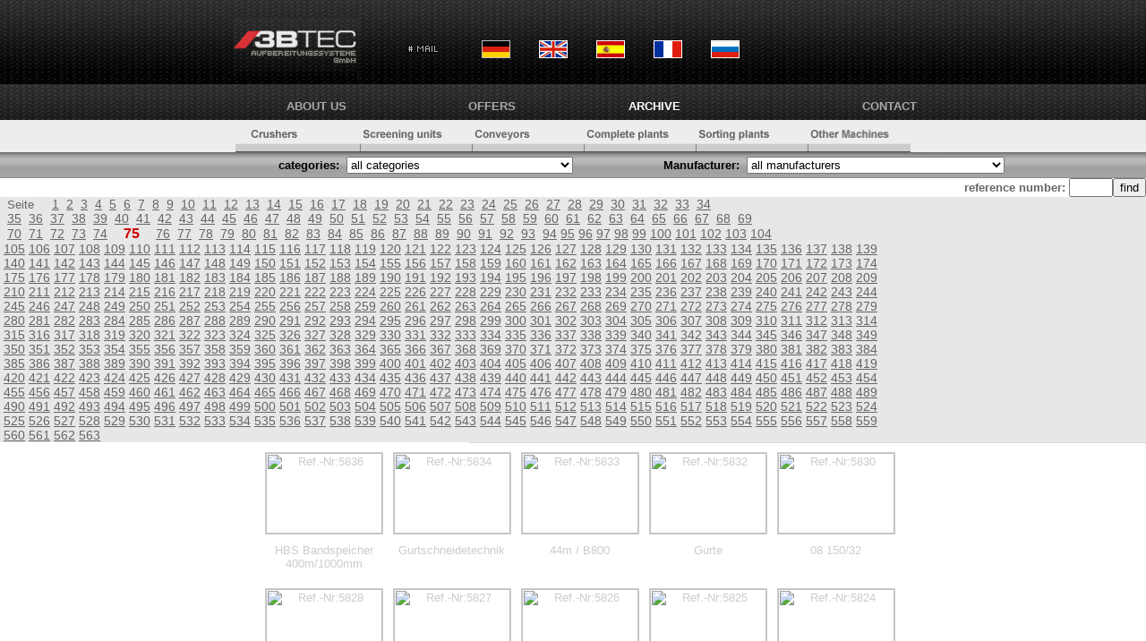

--- FILE ---
content_type: text/html; charset=utf-8
request_url: https://3btec.com/en/maschinen.php?page=75&p=0&cat=0
body_size: 89951
content:
<!DOCTYPE HTML PUBLIC "-//W3C//DTD HTML 4.01 Transitional//EN">
<script>
function maschinen(){
       // document.form1.masch.value=1;
        document.form1.seite.value=1;
        document.form1.hersteller.value=0;
        document.form1.submit();
}

function selhersteller(){
       //document.form1.herst.value=1;
       //document.form1.hersteller.value=1;
         document.form1.seite.value=1;
         document.form1.kategorie.value=0;
        document.form1.submit();
}
function go(s){
        document.form1.seite.value=s;
        document.form1.submit();
}

function s1(){    //gleiche kategorie in allen herstellern
         document.form1.hersteller.value=0;
         document.form1.seite.value=1;
         document.form1.submit();
}

function s2(){    //alle maschinen des aktuellen herstellers suchen
         document.form1.kategorie.value=0;
         document.form1.seite.value=1;
         document.form1.submit();
}

function s3(k){    //in �berordneter kategorie suchen
         einzelk=k.split("-");
         if (einzelk[2]!=00){
             neuekat=einzelk[0]+"-"+einzelk[1]+"-00";
         }else{
               if(einzelk[1]!=0){
                    neuekat=einzelk[0]+"-00-00";
               }else{
                     neuekat=0;
               }
         }
         //alert(einzelk[2]);

         document.form1.kategorie.value=neuekat;
         document.form1.seite.value=1;
         document.form1.submit();
}

function s4(k){    //alle maschinen des aktuellen herstellers suchen
         document.form1.kategorie.value=k;
         document.form1.seite.value=1;
         document.form1.submit();
}
</script><html>
<head>
	<title>
	3B TEC GmbH crushing plants conveyors screening units mineral processing plants</title>
<meta http-equiv="Content-Type" content="text/html;charset=UTF-8">
<meta name='description' content='Used and new machines for mining, construction and building materials industries. Our long experience in the field of maintenance and repair, purchase and disposal ofprocessing plants will convince you.'><meta name="keywords" content="crusher, conveyor, screening plant, mineral processing plant, recycling plant">
<meta content=no-cache http-equiv=Pragma>
<META NAME="Title" CONTENT="3BTEC crushing plants conveyors screening units mineral processing plants">
<META NAME="Revisit" CONTENT="After 2 days">
<META NAME="Language" CONTENT="en">
<link rel="stylesheet" href="../style.css" type="text/css">
</head><body bgcolor="#FFFFFF" text="#000000" leftmargin="0" topmargin="0" marginwidth="0" marginheight="0" link="#CCCCCC" vlink="#CCCCCC" alink="#CCCCCC">
<form name="form1" action="maschinen.php" method="post">
 <table width="100%" border="0" cellspacing="0" cellpadding="0" align="center">
    <tr> 
  <td bgcolor="#000000" height="3" background="images/hintergr_oben.gif">
		<table align="center" width="800" border="0" cellspacing="8" cellpadding="0">
          <tr>
            <td  class="grauklein" valign="top" colspan='5'>
				<table border="0" cellpadding="10" width="80%">
					<tr>
			<td><a href="../index.html"><img src="../images/logo.gif" border="0" width="141" height="71"></a></td>
			<td><a href="kont_form.php" class="grauklein"><img src="../images/o_mail.gif" border="0" width="50" height="16"></a></td>
		    <td ><a href="../angebote.php" class="grauklein"><img src="../images/flagge_de.gif" alt="Deutsch" style="border:solid 1px #c0c0c0;"></td>
			<td><a href="angebote.php" class="grauklein"><img src="../images/flagge_en.gif" alt="English" style="border:solid 1px white;"></a></td>
			<td><a href="../sp/angebote.php" class="grauklein"><img src="../images/flagge_sp.gif" alt="Espa&ntilde;ol" style="border:solid 1px white;"></a></td>
			<td><a href="../fr/angebote.php" class="grauklein"><img src="../images/flagge_fr.gif" alt="Fran&ccedil;ais" style="border:solid 1px white;"></a></td>
			<td><a href="../ru/angebote.php" class="grauklein"><img src="../images/flagge_ru.gif" alt="???????"  style="border:solid 1px white;"></a></td>
			<td><!--a href="http://www.proscreen.de" title="ProScreen Siebmaschinen"><img style="border:none;" src="../images/stoerer_animiert.gif" title="ProScreen Siebmaschinen" alt="ProScreen Siebmaschinen" /></a--></td>
			</tr></table></td>
			    </tr>
          <tr>
         <td align="center"><a href="ueberuns.php" class="headnav">ABOUT US</a></td>
          <td align="center"><a href="angebote.php?page=1&p=0&cat=0" class="headnav">OFFERS</a></td>
          <td align="center"><a href="maschinen.php" class="aktnav">ARCHIVE</a></td>
          <td align="right"><a href="kontakt.html" class="headnav">CONTACT</a></td>
    
            </tr>
        </table>
      </td>
    </tr>
	<tr>
      <td bgcolor="#ededed" align="center" height="10"><img src="images/subnav_0.gif" width="15" height="36"><a href="maschinen.php?page=1&p=0&cat=01-00-00"><img src="images/subnav_1.gif" width="125" height="36" border="0"></a><a href="maschinen.php?page=1&p=0&cat=02-00-00"><img src="images/subnav_2.gif" width="125" height="36" border="0"></a><a href="maschinen.php?page=1&p=0&cat=03-00-00"><img src="images/subnav_3.gif" width="125" height="36" border="0"></a><a href="maschinen.php?page=1&p=0&cat=04-00-00"><img src="images/subnav_4.gif" width="125" height="36" border="0"></a><a href="maschinen.php?page=1&p=0&cat=05-00-00"><img src="images/subnav_5.gif" width="125" height="36" border="0"></a><a href="maschinen.php?page=1&p=0&cat=06-00-00"><img src="images/subnav_6.gif" width="114" height="36" border="0"></a></td>
    </tr>
    <tr>
      <td background="images/grau.gif" height="29">
        <table width="100%" border="0" cellspacing="0" cellpadding="0">
          <tr> 
         <td align="right" valign="top" width="50%" nowrap>  
              <input type="hidden" name="seite" value="75">
              <font color='black'><b>categories:</font></b>&nbsp; 
              <select name="kategorie" size="1" onChange="maschinen()">
                <option value="0">all categories</option>
                <option style='background-color: #CCCCCC;'value='01-00-00'>Brecher und Brecheranlagen</option>
<option value='01-01-00'>|__stationary</option>
<option value='01-01-01'>&nbsp;&nbsp;&nbsp;&nbsp;&nbsp;&nbsp;|__jaw crusher</option>
<option value='01-01-02'>&nbsp;&nbsp;&nbsp;&nbsp;&nbsp;&nbsp;|__rebounce/impact crusher</option>
<option value='01-01-03'>&nbsp;&nbsp;&nbsp;&nbsp;&nbsp;&nbsp;|__roll type crusher</option>
<option value='01-01-05'>&nbsp;&nbsp;&nbsp;&nbsp;&nbsp;&nbsp;|__cone crusher</option>
<option value='01-01-06'>&nbsp;&nbsp;&nbsp;&nbsp;&nbsp;&nbsp;|__vertical crushers</option>
<option value='01-01-04'>&nbsp;&nbsp;&nbsp;&nbsp;&nbsp;&nbsp;|__others</option>
<option value='01-02-00'>|__mobile</option>
<option value='01-02-01'>&nbsp;&nbsp;&nbsp;&nbsp;&nbsp;&nbsp;|__jaw crusher</option>
<option value='01-02-02'>&nbsp;&nbsp;&nbsp;&nbsp;&nbsp;&nbsp;|__rebounce/impact crusher</option>
<option value='01-02-03'>&nbsp;&nbsp;&nbsp;&nbsp;&nbsp;&nbsp;|__roll type crusher</option>
<option value='01-02-05'>&nbsp;&nbsp;&nbsp;&nbsp;&nbsp;&nbsp;|__cone crusher</option>
<option value='01-02-06'>&nbsp;&nbsp;&nbsp;&nbsp;&nbsp;&nbsp;|__vertical crushers</option>
<option value='01-02-04'>&nbsp;&nbsp;&nbsp;&nbsp;&nbsp;&nbsp;|__others</option>
<option style='background-color: #CCCCCC;'value='02-00-00'>Siebanlagen</option>
<option value='02-01-00'>|__stationary</option>
<option value='02-02-00'>|__mobile</option>
<option style='background-color: #CCCCCC;'value='03-00-00'>Förderbänder und Förderbandanlagen</option>
<option value='03-01-00'>|__stationary</option>
<option value='03-02-00'>|__mobile</option>
<option style='background-color: #CCCCCC;'value='04-00-00'>Komplettanlagen</option>
<option value='04-02-00'>|__mobile</option>
<option value='04-02-01'>&nbsp;&nbsp;&nbsp;&nbsp;&nbsp;&nbsp;|__jaw crusher</option>
<option value='04-02-02'>&nbsp;&nbsp;&nbsp;&nbsp;&nbsp;&nbsp;|__rebounce/impact crusher</option>
<option value='04-02-03'>&nbsp;&nbsp;&nbsp;&nbsp;&nbsp;&nbsp;|__roll type crusher</option>
<option value='04-02-05'>&nbsp;&nbsp;&nbsp;&nbsp;&nbsp;&nbsp;|__cone crusher</option>
<option value='04-02-07'>&nbsp;&nbsp;&nbsp;&nbsp;&nbsp;&nbsp;|__wet screening plant</option>
<option value='04-02-04'>&nbsp;&nbsp;&nbsp;&nbsp;&nbsp;&nbsp;|__others</option>
<option value='04-01-00'>|__stationary</option>
<option value='04-01-01'>&nbsp;&nbsp;&nbsp;&nbsp;&nbsp;&nbsp;|__jaw crusher</option>
<option value='04-01-02'>&nbsp;&nbsp;&nbsp;&nbsp;&nbsp;&nbsp;|__rebounce/impact crusher</option>
<option value='04-01-03'>&nbsp;&nbsp;&nbsp;&nbsp;&nbsp;&nbsp;|__roll type crusher</option>
<option value='04-01-05'>&nbsp;&nbsp;&nbsp;&nbsp;&nbsp;&nbsp;|__cone crusher</option>
<option value='04-01-07'>&nbsp;&nbsp;&nbsp;&nbsp;&nbsp;&nbsp;|__wet screening plant</option>
<option value='04-01-04'>&nbsp;&nbsp;&nbsp;&nbsp;&nbsp;&nbsp;|__others</option>
<option style='background-color: #CCCCCC;'value='05-00-00'>Sortieranlagen</option>
<option value='05-02-00'>|__mobile</option>
<option value='05-01-00'>|__stationary</option>
<option style='background-color: #CCCCCC;'value='07-00-00'>Motoren und Getriebe</option>
<option style='background-color: #CCCCCC;'value='06-00-00'>sonst. Maschinen und Aggregate</option>
<option value='06-10-00'>|__feed hopper, silos and containers</option>
<option value='06-11-00'>|__construction machinery</option>
<option value='06-03-00'>|__well sinking implements</option>
<option value='06-05-00'>|__extracting digger and suction dredger</option>
<option value='06-07-00'>|__cranes</option>
<option value='06-08-00'>|__pumps</option>
<option value='06-04-00'>|__shredder plants</option>
<option value='06-06-00'>|__power sets</option>
<option value='06-09-00'>|__others</option>
              </select>
            </td>
            <td width="7%">
            </td>
            <td align="left" valign="middle" nowrap>&nbsp;&nbsp;
            	<font color="black"><b>Manufacturer:</b></font>&nbsp;
              <select name="hersteller" size="1" onChange="selhersteller()">
                <option value="0">all manufacturers</option>
                <option value='851' >3B Pegson</option>
<option value='570' >3BTEC</option>
<option value='639' >ABB</option>
<option value='427' >ABEL</option>
<option value='500' >ABP MASCHINENBAU</option>
<option value='584' >ABUS</option>
<option value='361' >ACHENBACH</option>
<option value='514' >ACME</option>
<option value='200' >ADREBA</option>
<option value='132' >AEG</option>
<option value='757' >AERZEN</option>
<option value='751' >AGETHEN</option>
<option value='466' >AGGREGAT HEINKEL</option>
<option value='350' >AJO</option>
<option value='262' >AKW</option>
<option value='209' >ALHO</option>
<option value='157' >ALLMINERAL</option>
<option value='781' >ALPINE</option>
<option value='773' >ALSTHOM</option>
<option value='720' >ALTMAYER</option>
<option value='212' >ALTRAC/SVEDALA/SANDVIC</option>
<option value='626' >AMB</option>
<option value='118' >AMMANN</option>
<option value='745' >ARJES</option>
<option value='697' >Armco-Thyssen</option>
<option value='257' >ARNOLD-RYHOMET</option>
<option value='153' >ASTEC BARBER GREEN</option>
<option value='145' >ATLAS COPCO</option>
<option value='617' >ATS MARINI</option>
<option value='141' >AUERMANN</option>
<option value='811' >August Müller Rottweil</option>
<option value='406' >AUGUST STEMMANN</option>
<option value='54' >AULMANN BECKSCHULTE/AUBEMA</option>
<option value='600' >AUMUND</option>
<option value='716' >AUT</option>
<option value='232' >AVERMANN</option>
<option value='819' >AVITEQ</option>
<option value='853' >B&D</option>
<option value='621' >B&W Mechanical Handling</option>
<option value='830' >B. RUTHEMEYER</option>
<option value='812' >B.C.C.M.</option>
<option value='685' >BABCOCK</option>
<option value='756' >Babcock-Lentjes</option>
<option value='649' >BAG</option>
<option value='138' >BAIONI</option>
<option value='508' >BARBER GREEN</option>
<option value='238' >BARLEBEN</option>
<option value='585' >BATSCH - WAAGEN GMBH</option>
<option value='856' >BAUMA</option>
<option value='688' >BBC Brown BOVERI</option>
<option value='285' >BELAZ</option>
<option value='615' >BENNINGHOVEN</option>
<option value='804' >Benninghoven</option>
<option value='90' >BERGEAUD</option>
<option value='652' >BERGER</option>
<option value='622' >Berger-Wheelabrator</option>
<option value='557' >BERLINER LUFT VENTILATOREN</option>
<option value='215' >BERTRAM</option>
<option value='673' >BETONBAU</option>
<option value='471' >BEUMER</option>
<option value='63' >BEYER/VIERHEIM</option>
<option value='114' >BHS</option>
<option value='84' >BIG SHARK</option>
<option value='67' >BIGTRACK</option>
<option value='69' >BINDER</option>
<option value='572' >BISSINGER</option>
<option value='381' >BJD BRITISH JEFFREY DIAMOND</option>
<option value='578' >BKT</option>
<option value='664' >BLANK</option>
<option value='491' >BLEICHERT ROHR</option>
<option value='510' >BMD GARANT</option>
<option value='48' >BMD/BAUMASCHINENDIENST</option>
<option value='278' >BOCKENEM</option>
<option value='272' >BOEKELS/SARTORIUS</option>
<option value='369' >BOGE</option>
<option value='694' >Bollegraaf</option>
<option value='325' >BOMA</option>
<option value='102' >BOMAG</option>
<option value='129' >BOMITECH</option>
<option value='346' >BOSCH</option>
<option value='469' >BOXMAG RAPID</option>
<option value='625' >Brandt Grainbelt</option>
<option value='677' >Breton</option>
<option value='732' >British Rema</option>
<option value='772' >BRODER</option>
<option value='24' >BROWN LENOX</option>
<option value='636' >BRUNE & DÜTSCH</option>
<option value='51' >BRÄUER</option>
<option value='413' >BSS</option>
<option value='221' >BTZ DIETLAS</option>
<option value='488' >BUDDE</option>
<option value='518' >BUDERUS</option>
<option value='379' >BWM BERGWERKSMASCHINEN DIETLAS</option>
<option value='311' >BÖGER</option>
<option value='16' >BÖHRINGER/RATZINGER</option>
<option value='744' >BÖLA</option>
<option value='780' >BÜHLER-MIAG</option>
<option value='825' >C.A.C</option>
<option value='224' >CADILLON</option>
<option value='249' >CANICA</option>
<option value='623' >Carl Stahl GmbH</option>
<option value='596' >CASE</option>
<option value='58' >CATERPILLAR</option>
<option value='722' >CEDARAPIDS</option>
<option value='845' >Cementas GmbH</option>
<option value='733' >Cemtech</option>
<option value='700' >CERTUSS</option>
<option value='699' >CERTUSS Junior</option>
<option value='148' >CFBK</option>
<option value='620' >Chriwa</option>
<option value='547' >CHRONOS RICHARDSON</option>
<option value='788' >Cimbria</option>
<option value='172' >CLARK</option>
<option value='705' >Claudius Peters</option>
<option value='38' >COLES CRANE</option>
<option value='461' >COMANSA</option>
<option value='25' >COMBI-SCREEN/VEDBYSÖNDER</option>
<option value='670' >COMEC</option>
<option value='421' >COMPAIR</option>
<option value='425' >CONA RAUMSYSTEME</option>
<option value='164' >CONDECTA</option>
<option value='310' >CONTINENTAL</option>
<option value='452' >CREAZZO</option>
<option value='15' >CRUSHTEC</option>
<option value='21' >CRUSHTEC/HEWITT ROBBINS</option>
<option value='259' >CUMMINS</option>
<option value='523' >D&S Diegner & Schaude</option>
<option value='477' >DAF</option>
<option value='195' >DAIMLER BENZ</option>
<option value='798' >DANFOSS</option>
<option value='729' >David-Brecher</option>
<option value='768' >DAXNER</option>
<option value='5' >DBT-DEUTSCHE BERGBAU TECHNIK</option>
<option value='646' >DEBUS</option>
<option value='37' >DEDERICHS BUT</option>
<option value='465' >DEGGENDORFER WERFT UND EISENBAU</option>
<option value='779' >DEHACO</option>
<option value='335' >DEISTER</option>
<option value='545' >DELACHAUX</option>
<option value='91' >DEMAG</option>
<option value='633' >Dieball</option>
<option value='606' >Diefenbach</option>
<option value='817' >DMN Westinghouse</option>
<option value='22' >DOPPSTADT</option>
<option value='542' >DORSTENER MASCHINENFABRIK</option>
<option value='618' >Dosiertechnik</option>
<option value='151' >DOUBRAVA</option>
<option value='566' >DRAGHE LARIO</option>
<option value='100' >DRAGON-BABBITLESS</option>
<option value='297' >DUNPHY COMBUSTION</option>
<option value='143' >DYNAPAC</option>
<option value='476' >DÖPKE MASCHINENFABRIK</option>
<option value='265' >DÖR & OLIVER</option>
<option value='174' >EAGLE</option>
<option value='400' >ECOAIR</option>
<option value='201' >EDER</option>
<option value='770' >EDGE Innovation</option>
<option value='801' >EICKHOFF</option>
<option value='538' >EIRICH</option>
<option value='740' >ELA Container</option>
<option value='30' >ELBA</option>
<option value='376' >ELBE</option>
<option value='389' >ELLIMETAL SILOBOUW</option>
<option value='535' >ELMA</option>
<option value='467' >EMMERTHAL</option>
<option value='528' >EMW  DESSAU</option>
<option value='776' >ERE</option>
<option value='675' >ERMERT</option>
<option value='668' >ERNST THÄLMANN; DRESDEN</option>
<option value='227' >ESCH</option>
<option value='240' >ESZ</option>
<option value='577' >ETS Entstaubungstechnik Schwarzenberg</option>
<option value='204' >EUCLID</option>
<option value='268' >EUREC</option>
<option value='83' >EUROTRACK</option>
<option value='749' >EXSOR</option>
<option value='39' >EXTEC</option>
<option value='595' >FAI</option>
<option value='775' >FALCON</option>
<option value='702' >FALLER</option>
<option value='301' >FAM</option>
<option value='59' >FARWICK</option>
<option value='474' >FAS  FÖRDERTECHNIK</option>
<option value='754' >FAT Förder- und Anlagentechnik</option>
<option value='113' >FAUN FRISCH</option>
<option value='295' >FB-FILTERBAU</option>
<option value='29' >FIEBIG</option>
<option value='647' >FILMAC</option>
<option value='2' >FINLAY</option>
<option value='728' >Fintec</option>
<option value='835' >FIORENTINI</option>
<option value='343' >FISCHER</option>
<option value='386' >FL SMIDTH KOCH</option>
<option value='242' >FLENDER</option>
<option value='842' >Flottwell</option>
<option value='291' >FLYGT</option>
<option value='222' >FLÄMRICH</option>
<option value='580' >FOG SYSTEMS</option>
<option value='75' >FOHER</option>
<option value='168' >FORTMEIER</option>
<option value='478' >FORTSCHRITT VEB</option>
<option value='94' >FORUS</option>
<option value='246' >FREYMATIC</option>
<option value='418' >FRIEDRICH GMBH</option>
<option value='321' >FRUTIGER BAUMASCHINEN</option>
<option value='367' >FRÄMBS &amp; FREUDENBERG</option>
<option value='161' >FUCHS</option>
<option value='403' >FUECHTENKOETER</option>
<option value='152' >FURUKAWA</option>
<option value='166' >FÖRDERANLAGEN FALKENSEE</option>
<option value='850' >Förderanlagen Maschinenbau Gmb</option>
<option value='540' >FÖRDERTECHNIK  FRIESACK</option>
<option value='458' >GAR-MÜLLER</option>
<option value='119' >GARANT</option>
<option value='73' >GAZ</option>
<option value='293' >Gebr. Pfeiffer</option>
<option value='459' >GEBRÜDER PFEIFER AG</option>
<option value='536' >GEITZENAUER</option>
<option value='71' >GENCOR</option>
<option value='611' >GERWIN SILOTECHNIK</option>
<option value='548' >GETRIEBEBAU NORD</option>
<option value='828' >Getriebebau Nossen</option>
<option value='393' >GfA/METSO MINERALS</option>
<option value='792' >GFA/Metso Minerals</option>
<option value='568' >GFT</option>
<option value='211' >GHH</option>
<option value='829' >GIEGOLD-Maschinenbau</option>
<option value='96' >GIPO</option>
<option value='317' >GOFA-GOCHER FAHRZEUGBAU</option>
<option value='110' >GOLDHOFER</option>
<option value='40' >GOODWIN BARSBY/SVEDALA</option>
<option value='133' >GOTTWALD</option>
<option value='752' >GOUDSMIT</option>
<option value='841' >Greif Velox</option>
<option value='306' >GRÄFENHAIN</option>
<option value='437' >GUSTAV WIEGARD GETRIEBEWERKE</option>
<option value='800' >HAAS</option>
<option value='28' >HABERMANN</option>
<option value='686' >HADEF</option>
<option value='55' >HAJEK</option>
<option value='669' >HALBERG MASCHINENBAU GMBH</option>
<option value='484' >HALBERSTADT MASCHINENBAU</option>
<option value='847' >Hambach</option>
<option value='826' >Hamco</option>
<option value='101' >HAMM</option>
<option value='46' >HAMMEL</option>
<option value='684' >Hankinson GmbH</option>
<option value='121' >HANOMAG</option>
<option value='590' >HANSMEIER</option>
<option value='784' >HARGREAVES</option>
<option value='767' >HARSLEV</option>
<option value='31' >HARTL/ HARTL CRUSHTEC</option>
<option value='787' >HAUSHERR</option>
<option value='92' >HAVER&BOECKER</option>
<option value='3' >HAZEMAG</option>
<option value='645' >HECKERT UMWELTTECHNIK GmbH</option>
<option value='11' >HEIN, LEHMANN</option>
<option value='855' >Hemmerich</option>
<option value='464' >HENDRIX</option>
<option value='235' >HENKEL</option>
<option value='354' >HEPU</option>
<option value='68' >HERCULES</option>
<option value='111' >HERDA</option>
<option value='562' >HERDING</option>
<option value='365' >HERWEG</option>
<option value='440' >HEWITT ROBINS</option>
<option value='130' >HITACHI</option>
<option value='182' >HOGER</option>
<option value='774' >HOLMAN_WILFLEY</option>
<option value='207' >HOLMANN</option>
<option value='579' >HONERT</option>
<option value='634' >Hoogendonk</option>
<option value='443' >HOPPE</option>
<option value='742' >Horstmann</option>
<option value='289' >HORSTMANN&amp;SCHWARZ</option>
<option value='357' >HOVING HOLLAND</option>
<option value='495' >HPS-FERTIGHALLEN GmbH</option>
<option value='364' >HSM</option>
<option value='681' >HUBER</option>
<option value='351' >HUISGEN</option>
<option value='559' >HUSMANN</option>
<option value='738' >HUT</option>
<option value='582' >HUTHER</option>
<option value='307' >HYDROP</option>
<option value='382' >HYSTER</option>
<option value='134' >HYUNDAI</option>
<option value='391' >HÄNDLE</option>
<option value='629' >Händle</option>
<option value='667' >Hünnebeck</option>
<option value='33' >IBAG</option>
<option value='470' >IBAG/KRUPP</option>
<option value='807' >IDRECO</option>
<option value='264' >IFA</option>
<option value='303' >IFE</option>
<option value='631' >Ilchmann Fördertechnik</option>
<option value='4' >INSTA</option>
<option value='750' >INTEGRA Lasertechnologie</option>
<option value='764' >INTENSIV Filter GmbH</option>
<option value='203' >IRMER + ELZE</option>
<option value='627' >ITAG ANLAGENBAU</option>
<option value='156' >IVECO</option>
<option value='530' >JAHNEL - KESTERMANN</option>
<option value='553' >JAHNEL GETRIEBBAU</option>
<option value='793' >JAUDT</option>
<option value='516' >JB-SALZBERGEN</option>
<option value='126' >JCB</option>
<option value='162' >JENBACHER WERKE</option>
<option value='62' >JENZ</option>
<option value='760' >JOACHIM</option>
<option value='202' >JUNGHEINRICH</option>
<option value='755' >Jänsch Förderanlagen</option>
<option value='65' >JÖST</option>
<option value='189' >KAELBLE</option>
<option value='598' >KAESER</option>
<option value='255' >KAMPWERTH UMWELTTECHNIK</option>
<option value='655' >KANERT</option>
<option value='187' >KARL</option>
<option value='563' >KAUFMANN/STOLL</option>
<option value='576' >KBH Hetzlinshofen</option>
<option value='220' >KDS</option>
<option value='124' >KEESTRACK</option>
<option value='524' >KEIENBURG</option>
<option value='245' >KELLER</option>
<option value='347' >KELLVE</option>
<option value='674' >KEMCO</option>
<option value='682' >Keramchemie</option>
<option value='147' >KHD-HUMBOLD/WEDAG</option>
<option value='832' >KIES+SAND Service GmbH</option>
<option value='434' >KIESS</option>
<option value='783' >KIRLOSKAR</option>
<option value='280' >KISA</option>
<option value='789' >KIVERCO</option>
<option value='27' >KLEEMANN-REINER</option>
<option value='181' >KLEUSBERG</option>
<option value='642' >KLÖCKNER SIEBMASCHINEN</option>
<option value='6' >KLÖCKNER-BECORIT</option>
<option value='786' >KOBELCO</option>
<option value='803' >KOCH</option>
<option value='104' >KOMATSU</option>
<option value='423' >KOMPTECH</option>
<option value='363' >KONGSKILDE</option>
<option value='573' >KOST GMBH</option>
<option value='405' >KRAMER</option>
<option value='436' >KRAUSS-MAFFEI</option>
<option value='150' >KRAZS</option>
<option value='479' >KREBS</option>
<option value='666' >KROHNE</option>
<option value='833' >Kroll Cranes</option>
<option value='49' >KRUPP</option>
<option value='286' >KRÄMER GMBH</option>
<option value='451' >KRÖGER</option>
<option value='290' >KSB</option>
<option value='179' >KUBOTA</option>
<option value='713' >KULI</option>
<option value='377' >KURT SCHULTES</option>
<option value='392' >KURZ SILOSYSTEME</option>
<option value='341' >KVM</option>
<option value='416' >KWE</option>
<option value='839' >Köingsteiner</option>
<option value='482' >KÜHN ELEKTROTECHNIK</option>
<option value='372' >KÜHNE</option>
<option value='522' >KÜRZ</option>
<option value='654' >KÜTTNER</option>
<option value='661' >LAHMEYER</option>
<option value='184' >LAKER</option>
<option value='583' >LAMMERS LUFTTECHNISCHE ANLAGEN</option>
<option value='198' >LANGENDORF</option>
<option value='194' >LANZ</option>
<option value='252' >LATEMA</option>
<option value='533' >LAVER-TRAFO-BERLIN</option>
<option value='725' >LEBRERO</option>
<option value='34' >LEGMET</option>
<option value='637' >LEIBLEIN</option>
<option value='808' >Leitner</option>
<option value='349' >LENOIR</option>
<option value='419' >LEPPER-DOMINT</option>
<option value='253' >LEROY SOMER</option>
<option value='831' >LEUTER</option>
<option value='319' >LIEBCHEN</option>
<option value='97' >LIEBHERR</option>
<option value='173' >LINATEX</option>
<option value='407' >LINDE</option>
<option value='274' >LOESCHE</option>
<option value='283' >LOHER</option>
<option value='619' >Loibl Anlagenbau</option>
<option value='534' >LOKOMO</option>
<option value='356' >LORO/PARISINI</option>
<option value='794' >Lothar Munder</option>
<option value='821' >LOUISE</option>
<option value='539' >LURGI ENVIROTHERM</option>
<option value='644' >LURGI GMBH</option>
<option value='701' >Löbnitzer Landtechnik</option>
<option value='426' >LÖDIGE</option>
<option value='95' >LÖSCHNIG</option>
<option value='565' >LÜHR STAUBTECHNIK</option>
<option value='505' >LÜSCHER</option>
<option value='714' >M&V Maschinenbau GmbH</option>
<option value='137' >M&Z</option>
<option value='546' >M-TEC MATHIS</option>
<option value='258' >MACMOTER</option>
<option value='57' >MADE IN GUS</option>
<option value='766' >MAFI</option>
<option value='216' >MAGNETA/MÜHLHEIM,R.</option>
<option value='594' >MAGOTTEAUX</option>
<option value='541' >MAHLE</option>
<option value='730' >Mahr GmbH</option>
<option value='98' >MAN</option>
<option value='199' >MANITOU</option>
<option value='396' >MANNESMANN</option>
<option value='468' >MANNESMANN-DEMAG</option>
<option value='695' >Mannesmann-Rexroth</option>
<option value='397' >MANNESMANN-SEIFERT</option>
<option value='322' >MANSBERGER</option>
<option value='475' >MARHEINE / DÖPKE MASCHINENFABRIK</option>
<option value='561' >MARINI</option>
<option value='360' >MARTI</option>
<option value='494' >MAS</option>
<option value='703' >MASA</option>
<option value='581' >MASCHINENBAU KUPRAT</option>
<option value='659' >Maschinenfabrik A.Ridinger</option>
<option value='660' >MASCHINENFABRIK A.RIDINGER</option>
<option value='44' >MASCHINENFABRIK BUCKAU</option>
<option value='849' >Maschinenfabrik Hermann Franz </option>
<option value='165' >MASTERMAGNET</option>
<option value='320' >MASTERSKREEN</option>
<option value='496' >MASTERSTOCK</option>
<option value='790' >MCCLOSKEY</option>
<option value='805' >McCloskey</option>
<option value='131' >MCDONALD</option>
<option value='848' >MD Mineral Technologies</option>
<option value='337' >MEHNE</option>
<option value='678' >Meldgaard</option>
<option value='736' >MEM</option>
<option value='154' >MERCEDES</option>
<option value='105' >MERLO</option>
<option value='497' >METSO MINERALS</option>
<option value='12' >METSO MINERALS/NORDBERG/LOKOMO</option>
<option value='344' >MEWA</option>
<option value='74' >MFL-MASCHINENFABRIK LIEZEN</option>
<option value='549' >MICHIGAN/CLARK</option>
<option value='388' >MILLTRONICS</option>
<option value='638' >MINIMAX</option>
<option value='815' >Mining Machine Ltd. Changshu C</option>
<option value='809' >MODULAR</option>
<option value='342' >MOGENSEN</option>
<option value='628' >MOHR & FEDERHAFF AG MANNHEIM</option>
<option value='256' >MOHR&FEDERHAFF</option>
<option value='192' >MONTABERT</option>
<option value='125' >MONTAN-DIETLAS</option>
<option value='42' >MOORGARDSHAMMER</option>
<option value='823' >Morando</option>
<option value='183' >MOZER</option>
<option value='759' >MRS Fördertechnik</option>
<option value='724' >MS Aubiere Cedex</option>
<option value='550' >MTU</option>
<option value='247' >MULTICAR</option>
<option value='228' >MWM MANNHEIM</option>
<option value='254' >MZ ANLAGENBAU</option>
<option value='61' >MÖCKELN</option>
<option value='378' >MÖLLER</option>
<option value='748' >MÖRSCHEN GMBH</option>
<option value='180' >MÖSCHLE</option>
<option value='734' >NATRONAG</option>
<option value='244' >NERYTEC</option>
<option value='658' >NESTRO</option>
<option value='650' >NETZSCH</option>
<option value='308' >NEUENHAUSER</option>
<option value='785' >NEW HOLLAND</option>
<option value='782' >NEWTEC fth</option>
<option value='234' >NIFTYLIFT</option>
<option value='711' >NKT</option>
<option value='93' >NOBAS</option>
<option value='824' >NORDBERG</option>
<option value='531' >NORDIC SCREEN</option>
<option value='384' >NORMANN BOCK</option>
<option value='374' >NÄSCHER</option>
<option value='731' >O Kura</option>
<option value='43' >O&K/KRUPP</option>
<option value='326' >OHL UNIPLANT</option>
<option value='284' >OLYMPIAN</option>
<option value='56' >OM</option>
<option value='814' >Omazabal</option>
<option value='185' >OMFP</option>
<option value='314' >ORTHAUS</option>
<option value='229' >OSCHATZER WAAGEN-M.FABRIK</option>
<option value='612' >OSSENKOP MASCHINENBAU</option>
<option value='439' >OTTO</option>
<option value='490' >OVERBERG STAHL- UND MASCHINEN</option>
<option value='657' >PAAL GmbH</option>
<option value='662' >Paganoni Lecco</option>
<option value='18' >PARKER</option>
<option value='167' >PASOVY  DOPRAVNIK</option>
<option value='412' >PASSAVANT</option>
<option value='226' >PAUL</option>
<option value='263' >PAUL SCHARF UND SOHN GMBH</option>
<option value='340' >PAURAT</option>
<option value='106' >PAUS</option>
<option value='679' >Pauwels</option>
<option value='453' >PEGSON - TEREX</option>
<option value='398' >PEINER</option>
<option value='214' >PEMAT</option>
<option value='87' >PERKINS</option>
<option value='608' >PERLINI</option>
<option value='385' >PETKUS WUTHA</option>
<option value='487' >PFISTER</option>
<option value='605' >Pfreundt</option>
<option value='300' >PFV</option>
<option value='739' >PHB POHLIG-HECKEL-BLEICHERT</option>
<option value='591' >PHOENIX</option>
<option value='834' >PHU Polak</option>
<option value='498' >PIV-REIMERS</option>
<option value='296' >PLATAL</option>
<option value='597' >POLIMAR</option>
<option value='693' >POLIXMAIR</option>
<option value='743' >POLSKA</option>
<option value='613' >POLYSIUS</option>
<option value='267' >PORTAFILL</option>
<option value='208' >POSCH</option>
<option value='1' >POWERSCREEN</option>
<option value='813' >POZZATO</option>
<option value='624' >PPM</option>
<option value='771' >PRALL-TEC</option>
<option value='601' >PRAMAC</option>
<option value='370' >PRESSLUFT FRANTZ</option>
<option value='635' >Preussag Noell</option>
<option value='560' >PRO SCREEN</option>
<option value='857' >PS Förder- und Lagertechnik Ma</option>
<option value='99' >PSP SKODA</option>
<option value='526' >PUMPEN u GEBLÄSEWERKE LEIPZIG</option>
<option value='373' >PUTZMEISTER</option>
<option value='480' >PW MASCHINENBAU GmbH</option>
<option value='802' >PWH Anlagen+Systeme GmbH</option>
<option value='696' >PY CONSTRUCTEUR</option>
<option value='603' >REINER</option>
<option value='328' >REITER&GRIPPA</option>
<option value='408' >REKERS</option>
<option value='837' >Retek</option>
<option value='10' >REV</option>
<option value='836' >Rexnord</option>
<option value='746' >Rheinstahl Union</option>
<option value='537' >RHETA</option>
<option value='358' >RHEWUM</option>
<option value='442' >RICHARD ENGELS</option>
<option value='206' >RIDINGER</option>
<option value='630' >Riedel GalvanoFiltertechnik</option>
<option value='653' >RIEDHAMMER</option>
<option value='543' >RIES</option>
<option value='651' >RIETER-WERKE</option>
<option value='486' >RITZ PUMPENFABRIK</option>
<option value='435' >RKR VERDICHTERTECHNIK</option>
<option value='489' >ROCKINGER</option>
<option value='53' >ROCKSCREEN</option>
<option value='170' >ROHR</option>
<option value='339' >ROLLS ROYCE</option>
<option value='710' >ROMPF</option>
<option value='323' >ROSITZ-SPEZIAL MASCHINENBAU</option>
<option value='66' >ROTAMILL</option>
<option value='305' >ROTEX</option>
<option value='80' >RUBBLEMASTER</option>
<option value='428' >RUSSIG</option>
<option value='499' >RUTHMEIER</option>
<option value='411' >RÖSER GMBH</option>
<option value='178' >SALA</option>
<option value='444' >SALZGITTER  MASCHINEN AG</option>
<option value='294' >SANDVIK-SVEDALA</option>
<option value='810' >SAO</option>
<option value='144' >SBG</option>
<option value='47' >SBM WAGENEDER</option>
<option value='32' >SBO</option>
<option value='492' >SCANDI CAMP</option>
<option value='282' >SCANIA</option>
<option value='312' >SCHADE</option>
<option value='116' >SCHAEFF</option>
<option value='136' >SCHAPER MASCHINENBAU</option>
<option value='149' >SCHAUENBURG-MAB-B&amp;D</option>
<option value='719' >SCHEFFER</option>
<option value='355' >SCHEIDT</option>
<option value='383' >SCHENK</option>
<option value='462' >SCHEUCH</option>
<option value='241' >SCHLIESING</option>
<option value='663' >SCHLOEMER</option>
<option value='248' >SCHLOSSER</option>
<option value='763' >SCHMIDT WURZEN</option>
<option value='509' >SCHMIDT&CO MASCHINENFABRIK</option>
<option value='778' >Schmidt&Co.Windsichter</option>
<option value='838' >Schneckenbau/SBM</option>
<option value='117' >SCHOMAKER</option>
<option value='511' >SCHORCH</option>
<option value='266' >SCHREINER</option>
<option value='610' >SCHULTE  &  STREHLAU</option>
<option value='122' >SCHWARZ-KITZINGEN</option>
<option value='140' >SDMO</option>
<option value='512' >SEEPEX</option>
<option value='707' >Selz </option>
<option value='402' >SENNEBOGEN</option>
<option value='415' >SEW</option>
<option value='795' >SGM Magnetics GmbH</option>
<option value='567' >SGT</option>
<option value='219' >SIEBTECHNIK</option>
<option value='422' >SIEMENS</option>
<option value='457' >SILO BERGER GmbH</option>
<option value='287' >SIMATEC</option>
<option value='692' >SINEX</option>
<option value='607' >SIPE</option>
<option value='36' >SKAKO/COMESSA</option>
<option value='26' >SKET</option>
<option value='481' >SKJERN MASKINFABRIK</option>
<option value='671' >SKL VEB MAGDEBURG</option>
<option value='424' >SOLID AIR</option>
<option value='366' >SPECK-PUMPEN</option>
<option value='345' >SSG STAHLBAU SCHAUB</option>
<option value='448' >SSI Schäfer</option>
<option value='632' >Stahl-uFörderanlagenbau Geschwenda</option>
<option value='544' >STAHLBEHÄLTERBAU GREIS GMBH</option>
<option value='20' >STAMAG</option>
<option value='292' >STANELLE</option>
<option value='445' >STAUDACHER</option>
<option value='447' >STEINBOCK BOSS</option>
<option value='324' >STEINERT</option>
<option value='641' >STELA LAXHUBER GMBH</option>
<option value='726' >Stelma</option>
<option value='135' >STICHWEH</option>
<option value='395' >STIEBEL</option>
<option value='806' >STILL</option>
<option value='159' >SULLAIR</option>
<option value='441' >SUTCO</option>
<option value='843' >SVBK</option>
<option value='735' >Svetruck</option>
<option value='844' >SWO Schiffswerft Oberelebe</option>
<option value='616' >SÄBU-MORSBACH</option>
<option value='599' >SÜDSTAHL GMBH</option>
<option value='332' >SÜRKEN SCHIFFSWERFT</option>
<option value='761' >TADANO FAUN</option>
<option value='142' >TAFE</option>
<option value='35' >TAKRAF</option>
<option value='472' >TAMROCK</option>
<option value='239' >TATRA</option>
<option value='727' >TECHNIP</option>
<option value='680' >Tecnoidea Impianti</option>
<option value='575' >TEKA</option>
<option value='302' >TELSMITH</option>
<option value='17' >TELTOMAT</option>
<option value='691' >TENOVA</option>
<option value='588' >TEPE</option>
<option value='225' >TEREX</option>
<option value='529' >TEREX PEGSON</option>
<option value='769' >TEREX-FINLAY</option>
<option value='81' >TERMINATOR</option>
<option value='109' >TESAB</option>
<option value='120' >THOMAS</option>
<option value='460' >THORWESTEN</option>
<option value='797' >ThyssenKrupp</option>
<option value='574' >THÜRINGER ANLAGENBAU</option>
<option value='501' >TIBE</option>
<option value='717' >TIPEX</option>
<option value='777' >TOSHIBA</option>
<option value='517' >TRAFO-UNION</option>
<option value='609' >TRANSNORM SYSTEME</option>
<option value='387' >TRELLEX</option>
<option value='218' >TRIMA</option>
<option value='502' >TRUMMER</option>
<option value='840' >UBO Engineering B.V.</option>
<option value='169' >UHR</option>
<option value='261' >ULTRASCREEN</option>
<option value='665' >UNIMOG</option>
<option value='571' >UNITHERM</option>
<option value='737' >UNTHA</option>
<option value='371' >URACA</option>
<option value='70' >UT-UNTERTAGE</option>
<option value='82' >UTN</option>
<option value='353' >VEB</option>
<option value='513' >VEB BARLEBEN</option>
<option value='446' >VEB BERGMANN BORSIG</option>
<option value='593' >VEB FÖRDERTECHNIK WURZEN</option>
<option value='197' >VEB STARKSTROM ANLAGENBAU</option>
<option value='640' >VEB TRANSFORMATOREN U. RÖNTGEN</option>
<option value='709' >VEB Transformatorenwerk</option>
<option value='368' >VEB YACHTWERFT BERLIN</option>
<option value='334' >VEDBYSONDER MASKINFABRIK</option>
<option value='741' >VEM motors GmbH</option>
<option value='706' >Venti Oelde</option>
<option value='587' >VENTILEX</option>
<option value='589' >VEVEY</option>
<option value='485' >VHV ANLAGENBAU</option>
<option value='698' >VIBRA</option>
<option value='233' >VIDEBAEK MASKINFABRIK A/S</option>
<option value='791' >Vimec</option>
<option value='854' >Vimelco</option>
<option value='76' >VIPER</option>
<option value='604' >VOGEL</option>
<option value='191' >VOITH</option>
<option value='205' >VOLKSWAGEN</option>
<option value='456' >VOLLERT KG FAV NÜRNBERG</option>
<option value='316' >VOLTA-WERKE/AEG</option>
<option value='107' >VOLVO</option>
<option value='309' >Vorholt & Schega</option>
<option value='521' >VÖGELE AG</option>
<option value='430' >WACKER</option>
<option value='177' >WAGNER</option>
<option value='643' >WALTER KRÄMER GMBH</option>
<option value='483' >WANGEN</option>
<option value='236' >WARMAN</option>
<option value='380' >WECOPLAN</option>
<option value='816' >Weil Brechertechnik</option>
<option value='275' >WELLCO-DRILL</option>
<option value='277' >WENDT</option>
<option value='359' >WERNER REIMERS</option>
<option value='196' >WERY GMBH</option>
<option value='85' >WESERHÜTTE</option>
<option value='64' >WESTERIA</option>
<option value='552' >WESTERN RETEK</option>
<option value='243' >WESTFÄLISCHE MASCHINENFABRIK</option>
<option value='586' >WESTHYDRAULIK BECKER</option>
<option value='520' >WETZEL</option>
<option value='429' >WGW WESTDEUTSCHE GETRIEBEWERKE</option>
<option value='163' >WHITELEY READ LTD.</option>
<option value='112' >WIBAU</option>
<option value='602' >WIDRA</option>
<option value='186' >WIGGERT&Co</option>
<option value='820' >WIKO PIEHLER</option>
<option value='336' >WILLIBALD</option>
<option value='758' >WIMA Siebmaschinen</option>
<option value='414' >WINDHOF</option>
<option value='822' >Winter</option>
<option value='348' >WMG</option>
<option value='86' >WOLFF</option>
<option value='846' >WOLFF Aufbereitungssysteme Gmb</option>
<option value='827' >WTW Engineering</option>
<option value='564' >Wutra Wurzen</option>
<option value='273' >WÖHWA-WAAGENBAU</option>
<option value='128' >YALE</option>
<option value='519' >YORK</option>
<option value='473' >ZAB DESSAU</option>
<option value='313' >ZEMAG</option>
<option value='852' >Zenith</option>
<option value='796' >ZENO</option>
<option value='115' >ZEPPELIN</option>
<option value='251' >ZETCAT</option>
<option value='139' >ZETTELMEYER</option>
<option value='281' >ZIMMERMANN UND JANSEN</option>
<option value='762' >ZIPPE</option>
<option value='799' >ZIRCOLIT</option>
<option value='712' >ZMO</option>
<option value='690' >ZOOMLION</option>
<option value='158' >ZÜBLIN</option>
                      </select>
            </td>
            </tr>
        </table>      </td>
    </tr>

    <tr>
     <td><!--<b>Diese Maschinen haben wir im Laufe unserer Gesch&auml;ftst&auml;tigkeit
        verkauft und vermittelt. Sollten Sie sich f&uuml;r eine baugleiche Maschine
        interessieren, schauen sie in unsere <a href="angebote.php"><font color="#6F3FFE"><b>Angebote</b></font></a> oder schreiben uns eine
        Mail. Wir suchen die passende Anlage oder Maschine f&uuml;r Sie.  &nbsp;Unsere aktuelle Auswahl finden Sie unter <FONT size="4"><a href="angebote.php">ANGEBOTE</a></FONT><b><BR>--></td>
    </tr>
    <tr>
      <td align="right"><b>reference number:</b>&nbsp;<form name="refn" action="angebote.php" method="post"><input type="text" name="offer" size="4" maxlength="4"><input type="submit" value="find" class="headnav"></form></td>
    </tr>
    <tr>
      <td align="center" height="1" bgcolor="#e7e7e7" >
   <table width="100%" border="0" cellspacing="0" cellpadding="0">
          <tr>
            <td height='1'>
             <input type="hidden" name="seitenende" value="5627">
            <input type="hidden" name="seitenendealt" value="0">


          &nbsp;&nbsp;Seite&nbsp;&nbsp;              &nbsp;&nbsp;<a href='maschinen.php?page=1&p=0&cat=0' class='linknav'>1</a>&nbsp;&nbsp;<a href='maschinen.php?page=2&p=0&cat=0' class='linknav'>2</a>&nbsp;&nbsp;<a href='maschinen.php?page=3&p=0&cat=0' class='linknav'>3</a>&nbsp;&nbsp;<a href='maschinen.php?page=4&p=0&cat=0' class='linknav'>4</a>&nbsp;&nbsp;<a href='maschinen.php?page=5&p=0&cat=0' class='linknav'>5</a>&nbsp;&nbsp;<a href='maschinen.php?page=6&p=0&cat=0' class='linknav'>6</a>&nbsp;&nbsp;<a href='maschinen.php?page=7&p=0&cat=0' class='linknav'>7</a>&nbsp;&nbsp;<a href='maschinen.php?page=8&p=0&cat=0' class='linknav'>8</a>&nbsp;&nbsp;<a href='maschinen.php?page=9&p=0&cat=0' class='linknav'>9</a>&nbsp;&nbsp;<a href='maschinen.php?page=10&p=0&cat=0' class='linknav'>10</a>&nbsp;&nbsp;<a href='maschinen.php?page=11&p=0&cat=0' class='linknav'>11</a>&nbsp;&nbsp;<a href='maschinen.php?page=12&p=0&cat=0' class='linknav'>12</a>&nbsp;&nbsp;<a href='maschinen.php?page=13&p=0&cat=0' class='linknav'>13</a>&nbsp;&nbsp;<a href='maschinen.php?page=14&p=0&cat=0' class='linknav'>14</a>&nbsp;&nbsp;<a href='maschinen.php?page=15&p=0&cat=0' class='linknav'>15</a>&nbsp;&nbsp;<a href='maschinen.php?page=16&p=0&cat=0' class='linknav'>16</a>&nbsp;&nbsp;<a href='maschinen.php?page=17&p=0&cat=0' class='linknav'>17</a>&nbsp;&nbsp;<a href='maschinen.php?page=18&p=0&cat=0' class='linknav'>18</a>&nbsp;&nbsp;<a href='maschinen.php?page=19&p=0&cat=0' class='linknav'>19</a>&nbsp;&nbsp;<a href='maschinen.php?page=20&p=0&cat=0' class='linknav'>20</a>&nbsp;&nbsp;<a href='maschinen.php?page=21&p=0&cat=0' class='linknav'>21</a>&nbsp;&nbsp;<a href='maschinen.php?page=22&p=0&cat=0' class='linknav'>22</a>&nbsp;&nbsp;<a href='maschinen.php?page=23&p=0&cat=0' class='linknav'>23</a>&nbsp;&nbsp;<a href='maschinen.php?page=24&p=0&cat=0' class='linknav'>24</a>&nbsp;&nbsp;<a href='maschinen.php?page=25&p=0&cat=0' class='linknav'>25</a>&nbsp;&nbsp;<a href='maschinen.php?page=26&p=0&cat=0' class='linknav'>26</a>&nbsp;&nbsp;<a href='maschinen.php?page=27&p=0&cat=0' class='linknav'>27</a>&nbsp;&nbsp;<a href='maschinen.php?page=28&p=0&cat=0' class='linknav'>28</a>&nbsp;&nbsp;<a href='maschinen.php?page=29&p=0&cat=0' class='linknav'>29</a>&nbsp;&nbsp;<a href='maschinen.php?page=30&p=0&cat=0' class='linknav'>30</a>&nbsp;&nbsp;<a href='maschinen.php?page=31&p=0&cat=0' class='linknav'>31</a>&nbsp;&nbsp;<a href='maschinen.php?page=32&p=0&cat=0' class='linknav'>32</a>&nbsp;&nbsp;<a href='maschinen.php?page=33&p=0&cat=0' class='linknav'>33</a>&nbsp;&nbsp;<a href='maschinen.php?page=34&p=0&cat=0' class='linknav'>34</a><br>&nbsp;&nbsp;<a href='maschinen.php?page=35&p=0&cat=0' class='linknav'>35</a>&nbsp;&nbsp;<a href='maschinen.php?page=36&p=0&cat=0' class='linknav'>36</a>&nbsp;&nbsp;<a href='maschinen.php?page=37&p=0&cat=0' class='linknav'>37</a>&nbsp;&nbsp;<a href='maschinen.php?page=38&p=0&cat=0' class='linknav'>38</a>&nbsp;&nbsp;<a href='maschinen.php?page=39&p=0&cat=0' class='linknav'>39</a>&nbsp;&nbsp;<a href='maschinen.php?page=40&p=0&cat=0' class='linknav'>40</a>&nbsp;&nbsp;<a href='maschinen.php?page=41&p=0&cat=0' class='linknav'>41</a>&nbsp;&nbsp;<a href='maschinen.php?page=42&p=0&cat=0' class='linknav'>42</a>&nbsp;&nbsp;<a href='maschinen.php?page=43&p=0&cat=0' class='linknav'>43</a>&nbsp;&nbsp;<a href='maschinen.php?page=44&p=0&cat=0' class='linknav'>44</a>&nbsp;&nbsp;<a href='maschinen.php?page=45&p=0&cat=0' class='linknav'>45</a>&nbsp;&nbsp;<a href='maschinen.php?page=46&p=0&cat=0' class='linknav'>46</a>&nbsp;&nbsp;<a href='maschinen.php?page=47&p=0&cat=0' class='linknav'>47</a>&nbsp;&nbsp;<a href='maschinen.php?page=48&p=0&cat=0' class='linknav'>48</a>&nbsp;&nbsp;<a href='maschinen.php?page=49&p=0&cat=0' class='linknav'>49</a>&nbsp;&nbsp;<a href='maschinen.php?page=50&p=0&cat=0' class='linknav'>50</a>&nbsp;&nbsp;<a href='maschinen.php?page=51&p=0&cat=0' class='linknav'>51</a>&nbsp;&nbsp;<a href='maschinen.php?page=52&p=0&cat=0' class='linknav'>52</a>&nbsp;&nbsp;<a href='maschinen.php?page=53&p=0&cat=0' class='linknav'>53</a>&nbsp;&nbsp;<a href='maschinen.php?page=54&p=0&cat=0' class='linknav'>54</a>&nbsp;&nbsp;<a href='maschinen.php?page=55&p=0&cat=0' class='linknav'>55</a>&nbsp;&nbsp;<a href='maschinen.php?page=56&p=0&cat=0' class='linknav'>56</a>&nbsp;&nbsp;<a href='maschinen.php?page=57&p=0&cat=0' class='linknav'>57</a>&nbsp;&nbsp;<a href='maschinen.php?page=58&p=0&cat=0' class='linknav'>58</a>&nbsp;&nbsp;<a href='maschinen.php?page=59&p=0&cat=0' class='linknav'>59</a>&nbsp;&nbsp;<a href='maschinen.php?page=60&p=0&cat=0' class='linknav'>60</a>&nbsp;&nbsp;<a href='maschinen.php?page=61&p=0&cat=0' class='linknav'>61</a>&nbsp;&nbsp;<a href='maschinen.php?page=62&p=0&cat=0' class='linknav'>62</a>&nbsp;&nbsp;<a href='maschinen.php?page=63&p=0&cat=0' class='linknav'>63</a>&nbsp;&nbsp;<a href='maschinen.php?page=64&p=0&cat=0' class='linknav'>64</a>&nbsp;&nbsp;<a href='maschinen.php?page=65&p=0&cat=0' class='linknav'>65</a>&nbsp;&nbsp;<a href='maschinen.php?page=66&p=0&cat=0' class='linknav'>66</a>&nbsp;&nbsp;<a href='maschinen.php?page=67&p=0&cat=0' class='linknav'>67</a>&nbsp;&nbsp;<a href='maschinen.php?page=68&p=0&cat=0' class='linknav'>68</a>&nbsp;&nbsp;<a href='maschinen.php?page=69&p=0&cat=0' class='linknav'>69</a><br>&nbsp;&nbsp;<a href='maschinen.php?page=70&p=0&cat=0' class='linknav'>70</a>&nbsp;&nbsp;<a href='maschinen.php?page=71&p=0&cat=0' class='linknav'>71</a>&nbsp;&nbsp;<a href='maschinen.php?page=72&p=0&cat=0' class='linknav'>72</a>&nbsp;&nbsp;<a href='maschinen.php?page=73&p=0&cat=0' class='linknav'>73</a>&nbsp;&nbsp;<a href='maschinen.php?page=74&p=0&cat=0' class='linknav'>74</a>&nbsp;&nbsp;<span class='linkact'>75</span>&nbsp;&nbsp;<a href='maschinen.php?page=76&p=0&cat=0' class='linknav'>76</a>&nbsp;&nbsp;<a href='maschinen.php?page=77&p=0&cat=0' class='linknav'>77</a>&nbsp;&nbsp;<a href='maschinen.php?page=78&p=0&cat=0' class='linknav'>78</a>&nbsp;&nbsp;<a href='maschinen.php?page=79&p=0&cat=0' class='linknav'>79</a>&nbsp;&nbsp;<a href='maschinen.php?page=80&p=0&cat=0' class='linknav'>80</a>&nbsp;&nbsp;<a href='maschinen.php?page=81&p=0&cat=0' class='linknav'>81</a>&nbsp;&nbsp;<a href='maschinen.php?page=82&p=0&cat=0' class='linknav'>82</a>&nbsp;&nbsp;<a href='maschinen.php?page=83&p=0&cat=0' class='linknav'>83</a>&nbsp;&nbsp;<a href='maschinen.php?page=84&p=0&cat=0' class='linknav'>84</a>&nbsp;&nbsp;<a href='maschinen.php?page=85&p=0&cat=0' class='linknav'>85</a>&nbsp;&nbsp;<a href='maschinen.php?page=86&p=0&cat=0' class='linknav'>86</a>&nbsp;&nbsp;<a href='maschinen.php?page=87&p=0&cat=0' class='linknav'>87</a>&nbsp;&nbsp;<a href='maschinen.php?page=88&p=0&cat=0' class='linknav'>88</a>&nbsp;&nbsp;<a href='maschinen.php?page=89&p=0&cat=0' class='linknav'>89</a>&nbsp;&nbsp;<a href='maschinen.php?page=90&p=0&cat=0' class='linknav'>90</a>&nbsp;&nbsp;<a href='maschinen.php?page=91&p=0&cat=0' class='linknav'>91</a>&nbsp;&nbsp;<a href='maschinen.php?page=92&p=0&cat=0' class='linknav'>92</a>&nbsp;&nbsp;<a href='maschinen.php?page=93&p=0&cat=0' class='linknav'>93</a>&nbsp;&nbsp;<a href='maschinen.php?page=94&p=0&cat=0' class='linknav'>94</a>&nbsp;<a href='maschinen.php?page=95&p=0&cat=0' class='linknav'>95</a>&nbsp;<a href='maschinen.php?page=96&p=0&cat=0' class='linknav'>96</a>&nbsp;<a href='maschinen.php?page=97&p=0&cat=0' class='linknav'>97</a>&nbsp;<a href='maschinen.php?page=98&p=0&cat=0' class='linknav'>98</a>&nbsp;<a href='maschinen.php?page=99&p=0&cat=0' class='linknav'>99</a>&nbsp;<a href='maschinen.php?page=100&p=0&cat=0' class='linknav'>100</a>&nbsp;<a href='maschinen.php?page=101&p=0&cat=0' class='linknav'>101</a>&nbsp;<a href='maschinen.php?page=102&p=0&cat=0' class='linknav'>102</a>&nbsp;<a href='maschinen.php?page=103&p=0&cat=0' class='linknav'>103</a>&nbsp;<a href='maschinen.php?page=104&p=0&cat=0' class='linknav'>104</a><br>&nbsp;<a href='maschinen.php?page=105&p=0&cat=0' class='linknav'>105</a>&nbsp;<a href='maschinen.php?page=106&p=0&cat=0' class='linknav'>106</a>&nbsp;<a href='maschinen.php?page=107&p=0&cat=0' class='linknav'>107</a>&nbsp;<a href='maschinen.php?page=108&p=0&cat=0' class='linknav'>108</a>&nbsp;<a href='maschinen.php?page=109&p=0&cat=0' class='linknav'>109</a>&nbsp;<a href='maschinen.php?page=110&p=0&cat=0' class='linknav'>110</a>&nbsp;<a href='maschinen.php?page=111&p=0&cat=0' class='linknav'>111</a>&nbsp;<a href='maschinen.php?page=112&p=0&cat=0' class='linknav'>112</a>&nbsp;<a href='maschinen.php?page=113&p=0&cat=0' class='linknav'>113</a>&nbsp;<a href='maschinen.php?page=114&p=0&cat=0' class='linknav'>114</a>&nbsp;<a href='maschinen.php?page=115&p=0&cat=0' class='linknav'>115</a>&nbsp;<a href='maschinen.php?page=116&p=0&cat=0' class='linknav'>116</a>&nbsp;<a href='maschinen.php?page=117&p=0&cat=0' class='linknav'>117</a>&nbsp;<a href='maschinen.php?page=118&p=0&cat=0' class='linknav'>118</a>&nbsp;<a href='maschinen.php?page=119&p=0&cat=0' class='linknav'>119</a>&nbsp;<a href='maschinen.php?page=120&p=0&cat=0' class='linknav'>120</a>&nbsp;<a href='maschinen.php?page=121&p=0&cat=0' class='linknav'>121</a>&nbsp;<a href='maschinen.php?page=122&p=0&cat=0' class='linknav'>122</a>&nbsp;<a href='maschinen.php?page=123&p=0&cat=0' class='linknav'>123</a>&nbsp;<a href='maschinen.php?page=124&p=0&cat=0' class='linknav'>124</a>&nbsp;<a href='maschinen.php?page=125&p=0&cat=0' class='linknav'>125</a>&nbsp;<a href='maschinen.php?page=126&p=0&cat=0' class='linknav'>126</a>&nbsp;<a href='maschinen.php?page=127&p=0&cat=0' class='linknav'>127</a>&nbsp;<a href='maschinen.php?page=128&p=0&cat=0' class='linknav'>128</a>&nbsp;<a href='maschinen.php?page=129&p=0&cat=0' class='linknav'>129</a>&nbsp;<a href='maschinen.php?page=130&p=0&cat=0' class='linknav'>130</a>&nbsp;<a href='maschinen.php?page=131&p=0&cat=0' class='linknav'>131</a>&nbsp;<a href='maschinen.php?page=132&p=0&cat=0' class='linknav'>132</a>&nbsp;<a href='maschinen.php?page=133&p=0&cat=0' class='linknav'>133</a>&nbsp;<a href='maschinen.php?page=134&p=0&cat=0' class='linknav'>134</a>&nbsp;<a href='maschinen.php?page=135&p=0&cat=0' class='linknav'>135</a>&nbsp;<a href='maschinen.php?page=136&p=0&cat=0' class='linknav'>136</a>&nbsp;<a href='maschinen.php?page=137&p=0&cat=0' class='linknav'>137</a>&nbsp;<a href='maschinen.php?page=138&p=0&cat=0' class='linknav'>138</a>&nbsp;<a href='maschinen.php?page=139&p=0&cat=0' class='linknav'>139</a><br>&nbsp;<a href='maschinen.php?page=140&p=0&cat=0' class='linknav'>140</a>&nbsp;<a href='maschinen.php?page=141&p=0&cat=0' class='linknav'>141</a>&nbsp;<a href='maschinen.php?page=142&p=0&cat=0' class='linknav'>142</a>&nbsp;<a href='maschinen.php?page=143&p=0&cat=0' class='linknav'>143</a>&nbsp;<a href='maschinen.php?page=144&p=0&cat=0' class='linknav'>144</a>&nbsp;<a href='maschinen.php?page=145&p=0&cat=0' class='linknav'>145</a>&nbsp;<a href='maschinen.php?page=146&p=0&cat=0' class='linknav'>146</a>&nbsp;<a href='maschinen.php?page=147&p=0&cat=0' class='linknav'>147</a>&nbsp;<a href='maschinen.php?page=148&p=0&cat=0' class='linknav'>148</a>&nbsp;<a href='maschinen.php?page=149&p=0&cat=0' class='linknav'>149</a>&nbsp;<a href='maschinen.php?page=150&p=0&cat=0' class='linknav'>150</a>&nbsp;<a href='maschinen.php?page=151&p=0&cat=0' class='linknav'>151</a>&nbsp;<a href='maschinen.php?page=152&p=0&cat=0' class='linknav'>152</a>&nbsp;<a href='maschinen.php?page=153&p=0&cat=0' class='linknav'>153</a>&nbsp;<a href='maschinen.php?page=154&p=0&cat=0' class='linknav'>154</a>&nbsp;<a href='maschinen.php?page=155&p=0&cat=0' class='linknav'>155</a>&nbsp;<a href='maschinen.php?page=156&p=0&cat=0' class='linknav'>156</a>&nbsp;<a href='maschinen.php?page=157&p=0&cat=0' class='linknav'>157</a>&nbsp;<a href='maschinen.php?page=158&p=0&cat=0' class='linknav'>158</a>&nbsp;<a href='maschinen.php?page=159&p=0&cat=0' class='linknav'>159</a>&nbsp;<a href='maschinen.php?page=160&p=0&cat=0' class='linknav'>160</a>&nbsp;<a href='maschinen.php?page=161&p=0&cat=0' class='linknav'>161</a>&nbsp;<a href='maschinen.php?page=162&p=0&cat=0' class='linknav'>162</a>&nbsp;<a href='maschinen.php?page=163&p=0&cat=0' class='linknav'>163</a>&nbsp;<a href='maschinen.php?page=164&p=0&cat=0' class='linknav'>164</a>&nbsp;<a href='maschinen.php?page=165&p=0&cat=0' class='linknav'>165</a>&nbsp;<a href='maschinen.php?page=166&p=0&cat=0' class='linknav'>166</a>&nbsp;<a href='maschinen.php?page=167&p=0&cat=0' class='linknav'>167</a>&nbsp;<a href='maschinen.php?page=168&p=0&cat=0' class='linknav'>168</a>&nbsp;<a href='maschinen.php?page=169&p=0&cat=0' class='linknav'>169</a>&nbsp;<a href='maschinen.php?page=170&p=0&cat=0' class='linknav'>170</a>&nbsp;<a href='maschinen.php?page=171&p=0&cat=0' class='linknav'>171</a>&nbsp;<a href='maschinen.php?page=172&p=0&cat=0' class='linknav'>172</a>&nbsp;<a href='maschinen.php?page=173&p=0&cat=0' class='linknav'>173</a>&nbsp;<a href='maschinen.php?page=174&p=0&cat=0' class='linknav'>174</a><br>&nbsp;<a href='maschinen.php?page=175&p=0&cat=0' class='linknav'>175</a>&nbsp;<a href='maschinen.php?page=176&p=0&cat=0' class='linknav'>176</a>&nbsp;<a href='maschinen.php?page=177&p=0&cat=0' class='linknav'>177</a>&nbsp;<a href='maschinen.php?page=178&p=0&cat=0' class='linknav'>178</a>&nbsp;<a href='maschinen.php?page=179&p=0&cat=0' class='linknav'>179</a>&nbsp;<a href='maschinen.php?page=180&p=0&cat=0' class='linknav'>180</a>&nbsp;<a href='maschinen.php?page=181&p=0&cat=0' class='linknav'>181</a>&nbsp;<a href='maschinen.php?page=182&p=0&cat=0' class='linknav'>182</a>&nbsp;<a href='maschinen.php?page=183&p=0&cat=0' class='linknav'>183</a>&nbsp;<a href='maschinen.php?page=184&p=0&cat=0' class='linknav'>184</a>&nbsp;<a href='maschinen.php?page=185&p=0&cat=0' class='linknav'>185</a>&nbsp;<a href='maschinen.php?page=186&p=0&cat=0' class='linknav'>186</a>&nbsp;<a href='maschinen.php?page=187&p=0&cat=0' class='linknav'>187</a>&nbsp;<a href='maschinen.php?page=188&p=0&cat=0' class='linknav'>188</a>&nbsp;<a href='maschinen.php?page=189&p=0&cat=0' class='linknav'>189</a>&nbsp;<a href='maschinen.php?page=190&p=0&cat=0' class='linknav'>190</a>&nbsp;<a href='maschinen.php?page=191&p=0&cat=0' class='linknav'>191</a>&nbsp;<a href='maschinen.php?page=192&p=0&cat=0' class='linknav'>192</a>&nbsp;<a href='maschinen.php?page=193&p=0&cat=0' class='linknav'>193</a>&nbsp;<a href='maschinen.php?page=194&p=0&cat=0' class='linknav'>194</a>&nbsp;<a href='maschinen.php?page=195&p=0&cat=0' class='linknav'>195</a>&nbsp;<a href='maschinen.php?page=196&p=0&cat=0' class='linknav'>196</a>&nbsp;<a href='maschinen.php?page=197&p=0&cat=0' class='linknav'>197</a>&nbsp;<a href='maschinen.php?page=198&p=0&cat=0' class='linknav'>198</a>&nbsp;<a href='maschinen.php?page=199&p=0&cat=0' class='linknav'>199</a>&nbsp;<a href='maschinen.php?page=200&p=0&cat=0' class='linknav'>200</a>&nbsp;<a href='maschinen.php?page=201&p=0&cat=0' class='linknav'>201</a>&nbsp;<a href='maschinen.php?page=202&p=0&cat=0' class='linknav'>202</a>&nbsp;<a href='maschinen.php?page=203&p=0&cat=0' class='linknav'>203</a>&nbsp;<a href='maschinen.php?page=204&p=0&cat=0' class='linknav'>204</a>&nbsp;<a href='maschinen.php?page=205&p=0&cat=0' class='linknav'>205</a>&nbsp;<a href='maschinen.php?page=206&p=0&cat=0' class='linknav'>206</a>&nbsp;<a href='maschinen.php?page=207&p=0&cat=0' class='linknav'>207</a>&nbsp;<a href='maschinen.php?page=208&p=0&cat=0' class='linknav'>208</a>&nbsp;<a href='maschinen.php?page=209&p=0&cat=0' class='linknav'>209</a><br>&nbsp;<a href='maschinen.php?page=210&p=0&cat=0' class='linknav'>210</a>&nbsp;<a href='maschinen.php?page=211&p=0&cat=0' class='linknav'>211</a>&nbsp;<a href='maschinen.php?page=212&p=0&cat=0' class='linknav'>212</a>&nbsp;<a href='maschinen.php?page=213&p=0&cat=0' class='linknav'>213</a>&nbsp;<a href='maschinen.php?page=214&p=0&cat=0' class='linknav'>214</a>&nbsp;<a href='maschinen.php?page=215&p=0&cat=0' class='linknav'>215</a>&nbsp;<a href='maschinen.php?page=216&p=0&cat=0' class='linknav'>216</a>&nbsp;<a href='maschinen.php?page=217&p=0&cat=0' class='linknav'>217</a>&nbsp;<a href='maschinen.php?page=218&p=0&cat=0' class='linknav'>218</a>&nbsp;<a href='maschinen.php?page=219&p=0&cat=0' class='linknav'>219</a>&nbsp;<a href='maschinen.php?page=220&p=0&cat=0' class='linknav'>220</a>&nbsp;<a href='maschinen.php?page=221&p=0&cat=0' class='linknav'>221</a>&nbsp;<a href='maschinen.php?page=222&p=0&cat=0' class='linknav'>222</a>&nbsp;<a href='maschinen.php?page=223&p=0&cat=0' class='linknav'>223</a>&nbsp;<a href='maschinen.php?page=224&p=0&cat=0' class='linknav'>224</a>&nbsp;<a href='maschinen.php?page=225&p=0&cat=0' class='linknav'>225</a>&nbsp;<a href='maschinen.php?page=226&p=0&cat=0' class='linknav'>226</a>&nbsp;<a href='maschinen.php?page=227&p=0&cat=0' class='linknav'>227</a>&nbsp;<a href='maschinen.php?page=228&p=0&cat=0' class='linknav'>228</a>&nbsp;<a href='maschinen.php?page=229&p=0&cat=0' class='linknav'>229</a>&nbsp;<a href='maschinen.php?page=230&p=0&cat=0' class='linknav'>230</a>&nbsp;<a href='maschinen.php?page=231&p=0&cat=0' class='linknav'>231</a>&nbsp;<a href='maschinen.php?page=232&p=0&cat=0' class='linknav'>232</a>&nbsp;<a href='maschinen.php?page=233&p=0&cat=0' class='linknav'>233</a>&nbsp;<a href='maschinen.php?page=234&p=0&cat=0' class='linknav'>234</a>&nbsp;<a href='maschinen.php?page=235&p=0&cat=0' class='linknav'>235</a>&nbsp;<a href='maschinen.php?page=236&p=0&cat=0' class='linknav'>236</a>&nbsp;<a href='maschinen.php?page=237&p=0&cat=0' class='linknav'>237</a>&nbsp;<a href='maschinen.php?page=238&p=0&cat=0' class='linknav'>238</a>&nbsp;<a href='maschinen.php?page=239&p=0&cat=0' class='linknav'>239</a>&nbsp;<a href='maschinen.php?page=240&p=0&cat=0' class='linknav'>240</a>&nbsp;<a href='maschinen.php?page=241&p=0&cat=0' class='linknav'>241</a>&nbsp;<a href='maschinen.php?page=242&p=0&cat=0' class='linknav'>242</a>&nbsp;<a href='maschinen.php?page=243&p=0&cat=0' class='linknav'>243</a>&nbsp;<a href='maschinen.php?page=244&p=0&cat=0' class='linknav'>244</a><br>&nbsp;<a href='maschinen.php?page=245&p=0&cat=0' class='linknav'>245</a>&nbsp;<a href='maschinen.php?page=246&p=0&cat=0' class='linknav'>246</a>&nbsp;<a href='maschinen.php?page=247&p=0&cat=0' class='linknav'>247</a>&nbsp;<a href='maschinen.php?page=248&p=0&cat=0' class='linknav'>248</a>&nbsp;<a href='maschinen.php?page=249&p=0&cat=0' class='linknav'>249</a>&nbsp;<a href='maschinen.php?page=250&p=0&cat=0' class='linknav'>250</a>&nbsp;<a href='maschinen.php?page=251&p=0&cat=0' class='linknav'>251</a>&nbsp;<a href='maschinen.php?page=252&p=0&cat=0' class='linknav'>252</a>&nbsp;<a href='maschinen.php?page=253&p=0&cat=0' class='linknav'>253</a>&nbsp;<a href='maschinen.php?page=254&p=0&cat=0' class='linknav'>254</a>&nbsp;<a href='maschinen.php?page=255&p=0&cat=0' class='linknav'>255</a>&nbsp;<a href='maschinen.php?page=256&p=0&cat=0' class='linknav'>256</a>&nbsp;<a href='maschinen.php?page=257&p=0&cat=0' class='linknav'>257</a>&nbsp;<a href='maschinen.php?page=258&p=0&cat=0' class='linknav'>258</a>&nbsp;<a href='maschinen.php?page=259&p=0&cat=0' class='linknav'>259</a>&nbsp;<a href='maschinen.php?page=260&p=0&cat=0' class='linknav'>260</a>&nbsp;<a href='maschinen.php?page=261&p=0&cat=0' class='linknav'>261</a>&nbsp;<a href='maschinen.php?page=262&p=0&cat=0' class='linknav'>262</a>&nbsp;<a href='maschinen.php?page=263&p=0&cat=0' class='linknav'>263</a>&nbsp;<a href='maschinen.php?page=264&p=0&cat=0' class='linknav'>264</a>&nbsp;<a href='maschinen.php?page=265&p=0&cat=0' class='linknav'>265</a>&nbsp;<a href='maschinen.php?page=266&p=0&cat=0' class='linknav'>266</a>&nbsp;<a href='maschinen.php?page=267&p=0&cat=0' class='linknav'>267</a>&nbsp;<a href='maschinen.php?page=268&p=0&cat=0' class='linknav'>268</a>&nbsp;<a href='maschinen.php?page=269&p=0&cat=0' class='linknav'>269</a>&nbsp;<a href='maschinen.php?page=270&p=0&cat=0' class='linknav'>270</a>&nbsp;<a href='maschinen.php?page=271&p=0&cat=0' class='linknav'>271</a>&nbsp;<a href='maschinen.php?page=272&p=0&cat=0' class='linknav'>272</a>&nbsp;<a href='maschinen.php?page=273&p=0&cat=0' class='linknav'>273</a>&nbsp;<a href='maschinen.php?page=274&p=0&cat=0' class='linknav'>274</a>&nbsp;<a href='maschinen.php?page=275&p=0&cat=0' class='linknav'>275</a>&nbsp;<a href='maschinen.php?page=276&p=0&cat=0' class='linknav'>276</a>&nbsp;<a href='maschinen.php?page=277&p=0&cat=0' class='linknav'>277</a>&nbsp;<a href='maschinen.php?page=278&p=0&cat=0' class='linknav'>278</a>&nbsp;<a href='maschinen.php?page=279&p=0&cat=0' class='linknav'>279</a><br>&nbsp;<a href='maschinen.php?page=280&p=0&cat=0' class='linknav'>280</a>&nbsp;<a href='maschinen.php?page=281&p=0&cat=0' class='linknav'>281</a>&nbsp;<a href='maschinen.php?page=282&p=0&cat=0' class='linknav'>282</a>&nbsp;<a href='maschinen.php?page=283&p=0&cat=0' class='linknav'>283</a>&nbsp;<a href='maschinen.php?page=284&p=0&cat=0' class='linknav'>284</a>&nbsp;<a href='maschinen.php?page=285&p=0&cat=0' class='linknav'>285</a>&nbsp;<a href='maschinen.php?page=286&p=0&cat=0' class='linknav'>286</a>&nbsp;<a href='maschinen.php?page=287&p=0&cat=0' class='linknav'>287</a>&nbsp;<a href='maschinen.php?page=288&p=0&cat=0' class='linknav'>288</a>&nbsp;<a href='maschinen.php?page=289&p=0&cat=0' class='linknav'>289</a>&nbsp;<a href='maschinen.php?page=290&p=0&cat=0' class='linknav'>290</a>&nbsp;<a href='maschinen.php?page=291&p=0&cat=0' class='linknav'>291</a>&nbsp;<a href='maschinen.php?page=292&p=0&cat=0' class='linknav'>292</a>&nbsp;<a href='maschinen.php?page=293&p=0&cat=0' class='linknav'>293</a>&nbsp;<a href='maschinen.php?page=294&p=0&cat=0' class='linknav'>294</a>&nbsp;<a href='maschinen.php?page=295&p=0&cat=0' class='linknav'>295</a>&nbsp;<a href='maschinen.php?page=296&p=0&cat=0' class='linknav'>296</a>&nbsp;<a href='maschinen.php?page=297&p=0&cat=0' class='linknav'>297</a>&nbsp;<a href='maschinen.php?page=298&p=0&cat=0' class='linknav'>298</a>&nbsp;<a href='maschinen.php?page=299&p=0&cat=0' class='linknav'>299</a>&nbsp;<a href='maschinen.php?page=300&p=0&cat=0' class='linknav'>300</a>&nbsp;<a href='maschinen.php?page=301&p=0&cat=0' class='linknav'>301</a>&nbsp;<a href='maschinen.php?page=302&p=0&cat=0' class='linknav'>302</a>&nbsp;<a href='maschinen.php?page=303&p=0&cat=0' class='linknav'>303</a>&nbsp;<a href='maschinen.php?page=304&p=0&cat=0' class='linknav'>304</a>&nbsp;<a href='maschinen.php?page=305&p=0&cat=0' class='linknav'>305</a>&nbsp;<a href='maschinen.php?page=306&p=0&cat=0' class='linknav'>306</a>&nbsp;<a href='maschinen.php?page=307&p=0&cat=0' class='linknav'>307</a>&nbsp;<a href='maschinen.php?page=308&p=0&cat=0' class='linknav'>308</a>&nbsp;<a href='maschinen.php?page=309&p=0&cat=0' class='linknav'>309</a>&nbsp;<a href='maschinen.php?page=310&p=0&cat=0' class='linknav'>310</a>&nbsp;<a href='maschinen.php?page=311&p=0&cat=0' class='linknav'>311</a>&nbsp;<a href='maschinen.php?page=312&p=0&cat=0' class='linknav'>312</a>&nbsp;<a href='maschinen.php?page=313&p=0&cat=0' class='linknav'>313</a>&nbsp;<a href='maschinen.php?page=314&p=0&cat=0' class='linknav'>314</a><br>&nbsp;<a href='maschinen.php?page=315&p=0&cat=0' class='linknav'>315</a>&nbsp;<a href='maschinen.php?page=316&p=0&cat=0' class='linknav'>316</a>&nbsp;<a href='maschinen.php?page=317&p=0&cat=0' class='linknav'>317</a>&nbsp;<a href='maschinen.php?page=318&p=0&cat=0' class='linknav'>318</a>&nbsp;<a href='maschinen.php?page=319&p=0&cat=0' class='linknav'>319</a>&nbsp;<a href='maschinen.php?page=320&p=0&cat=0' class='linknav'>320</a>&nbsp;<a href='maschinen.php?page=321&p=0&cat=0' class='linknav'>321</a>&nbsp;<a href='maschinen.php?page=322&p=0&cat=0' class='linknav'>322</a>&nbsp;<a href='maschinen.php?page=323&p=0&cat=0' class='linknav'>323</a>&nbsp;<a href='maschinen.php?page=324&p=0&cat=0' class='linknav'>324</a>&nbsp;<a href='maschinen.php?page=325&p=0&cat=0' class='linknav'>325</a>&nbsp;<a href='maschinen.php?page=326&p=0&cat=0' class='linknav'>326</a>&nbsp;<a href='maschinen.php?page=327&p=0&cat=0' class='linknav'>327</a>&nbsp;<a href='maschinen.php?page=328&p=0&cat=0' class='linknav'>328</a>&nbsp;<a href='maschinen.php?page=329&p=0&cat=0' class='linknav'>329</a>&nbsp;<a href='maschinen.php?page=330&p=0&cat=0' class='linknav'>330</a>&nbsp;<a href='maschinen.php?page=331&p=0&cat=0' class='linknav'>331</a>&nbsp;<a href='maschinen.php?page=332&p=0&cat=0' class='linknav'>332</a>&nbsp;<a href='maschinen.php?page=333&p=0&cat=0' class='linknav'>333</a>&nbsp;<a href='maschinen.php?page=334&p=0&cat=0' class='linknav'>334</a>&nbsp;<a href='maschinen.php?page=335&p=0&cat=0' class='linknav'>335</a>&nbsp;<a href='maschinen.php?page=336&p=0&cat=0' class='linknav'>336</a>&nbsp;<a href='maschinen.php?page=337&p=0&cat=0' class='linknav'>337</a>&nbsp;<a href='maschinen.php?page=338&p=0&cat=0' class='linknav'>338</a>&nbsp;<a href='maschinen.php?page=339&p=0&cat=0' class='linknav'>339</a>&nbsp;<a href='maschinen.php?page=340&p=0&cat=0' class='linknav'>340</a>&nbsp;<a href='maschinen.php?page=341&p=0&cat=0' class='linknav'>341</a>&nbsp;<a href='maschinen.php?page=342&p=0&cat=0' class='linknav'>342</a>&nbsp;<a href='maschinen.php?page=343&p=0&cat=0' class='linknav'>343</a>&nbsp;<a href='maschinen.php?page=344&p=0&cat=0' class='linknav'>344</a>&nbsp;<a href='maschinen.php?page=345&p=0&cat=0' class='linknav'>345</a>&nbsp;<a href='maschinen.php?page=346&p=0&cat=0' class='linknav'>346</a>&nbsp;<a href='maschinen.php?page=347&p=0&cat=0' class='linknav'>347</a>&nbsp;<a href='maschinen.php?page=348&p=0&cat=0' class='linknav'>348</a>&nbsp;<a href='maschinen.php?page=349&p=0&cat=0' class='linknav'>349</a><br>&nbsp;<a href='maschinen.php?page=350&p=0&cat=0' class='linknav'>350</a>&nbsp;<a href='maschinen.php?page=351&p=0&cat=0' class='linknav'>351</a>&nbsp;<a href='maschinen.php?page=352&p=0&cat=0' class='linknav'>352</a>&nbsp;<a href='maschinen.php?page=353&p=0&cat=0' class='linknav'>353</a>&nbsp;<a href='maschinen.php?page=354&p=0&cat=0' class='linknav'>354</a>&nbsp;<a href='maschinen.php?page=355&p=0&cat=0' class='linknav'>355</a>&nbsp;<a href='maschinen.php?page=356&p=0&cat=0' class='linknav'>356</a>&nbsp;<a href='maschinen.php?page=357&p=0&cat=0' class='linknav'>357</a>&nbsp;<a href='maschinen.php?page=358&p=0&cat=0' class='linknav'>358</a>&nbsp;<a href='maschinen.php?page=359&p=0&cat=0' class='linknav'>359</a>&nbsp;<a href='maschinen.php?page=360&p=0&cat=0' class='linknav'>360</a>&nbsp;<a href='maschinen.php?page=361&p=0&cat=0' class='linknav'>361</a>&nbsp;<a href='maschinen.php?page=362&p=0&cat=0' class='linknav'>362</a>&nbsp;<a href='maschinen.php?page=363&p=0&cat=0' class='linknav'>363</a>&nbsp;<a href='maschinen.php?page=364&p=0&cat=0' class='linknav'>364</a>&nbsp;<a href='maschinen.php?page=365&p=0&cat=0' class='linknav'>365</a>&nbsp;<a href='maschinen.php?page=366&p=0&cat=0' class='linknav'>366</a>&nbsp;<a href='maschinen.php?page=367&p=0&cat=0' class='linknav'>367</a>&nbsp;<a href='maschinen.php?page=368&p=0&cat=0' class='linknav'>368</a>&nbsp;<a href='maschinen.php?page=369&p=0&cat=0' class='linknav'>369</a>&nbsp;<a href='maschinen.php?page=370&p=0&cat=0' class='linknav'>370</a>&nbsp;<a href='maschinen.php?page=371&p=0&cat=0' class='linknav'>371</a>&nbsp;<a href='maschinen.php?page=372&p=0&cat=0' class='linknav'>372</a>&nbsp;<a href='maschinen.php?page=373&p=0&cat=0' class='linknav'>373</a>&nbsp;<a href='maschinen.php?page=374&p=0&cat=0' class='linknav'>374</a>&nbsp;<a href='maschinen.php?page=375&p=0&cat=0' class='linknav'>375</a>&nbsp;<a href='maschinen.php?page=376&p=0&cat=0' class='linknav'>376</a>&nbsp;<a href='maschinen.php?page=377&p=0&cat=0' class='linknav'>377</a>&nbsp;<a href='maschinen.php?page=378&p=0&cat=0' class='linknav'>378</a>&nbsp;<a href='maschinen.php?page=379&p=0&cat=0' class='linknav'>379</a>&nbsp;<a href='maschinen.php?page=380&p=0&cat=0' class='linknav'>380</a>&nbsp;<a href='maschinen.php?page=381&p=0&cat=0' class='linknav'>381</a>&nbsp;<a href='maschinen.php?page=382&p=0&cat=0' class='linknav'>382</a>&nbsp;<a href='maschinen.php?page=383&p=0&cat=0' class='linknav'>383</a>&nbsp;<a href='maschinen.php?page=384&p=0&cat=0' class='linknav'>384</a><br>&nbsp;<a href='maschinen.php?page=385&p=0&cat=0' class='linknav'>385</a>&nbsp;<a href='maschinen.php?page=386&p=0&cat=0' class='linknav'>386</a>&nbsp;<a href='maschinen.php?page=387&p=0&cat=0' class='linknav'>387</a>&nbsp;<a href='maschinen.php?page=388&p=0&cat=0' class='linknav'>388</a>&nbsp;<a href='maschinen.php?page=389&p=0&cat=0' class='linknav'>389</a>&nbsp;<a href='maschinen.php?page=390&p=0&cat=0' class='linknav'>390</a>&nbsp;<a href='maschinen.php?page=391&p=0&cat=0' class='linknav'>391</a>&nbsp;<a href='maschinen.php?page=392&p=0&cat=0' class='linknav'>392</a>&nbsp;<a href='maschinen.php?page=393&p=0&cat=0' class='linknav'>393</a>&nbsp;<a href='maschinen.php?page=394&p=0&cat=0' class='linknav'>394</a>&nbsp;<a href='maschinen.php?page=395&p=0&cat=0' class='linknav'>395</a>&nbsp;<a href='maschinen.php?page=396&p=0&cat=0' class='linknav'>396</a>&nbsp;<a href='maschinen.php?page=397&p=0&cat=0' class='linknav'>397</a>&nbsp;<a href='maschinen.php?page=398&p=0&cat=0' class='linknav'>398</a>&nbsp;<a href='maschinen.php?page=399&p=0&cat=0' class='linknav'>399</a>&nbsp;<a href='maschinen.php?page=400&p=0&cat=0' class='linknav'>400</a>&nbsp;<a href='maschinen.php?page=401&p=0&cat=0' class='linknav'>401</a>&nbsp;<a href='maschinen.php?page=402&p=0&cat=0' class='linknav'>402</a>&nbsp;<a href='maschinen.php?page=403&p=0&cat=0' class='linknav'>403</a>&nbsp;<a href='maschinen.php?page=404&p=0&cat=0' class='linknav'>404</a>&nbsp;<a href='maschinen.php?page=405&p=0&cat=0' class='linknav'>405</a>&nbsp;<a href='maschinen.php?page=406&p=0&cat=0' class='linknav'>406</a>&nbsp;<a href='maschinen.php?page=407&p=0&cat=0' class='linknav'>407</a>&nbsp;<a href='maschinen.php?page=408&p=0&cat=0' class='linknav'>408</a>&nbsp;<a href='maschinen.php?page=409&p=0&cat=0' class='linknav'>409</a>&nbsp;<a href='maschinen.php?page=410&p=0&cat=0' class='linknav'>410</a>&nbsp;<a href='maschinen.php?page=411&p=0&cat=0' class='linknav'>411</a>&nbsp;<a href='maschinen.php?page=412&p=0&cat=0' class='linknav'>412</a>&nbsp;<a href='maschinen.php?page=413&p=0&cat=0' class='linknav'>413</a>&nbsp;<a href='maschinen.php?page=414&p=0&cat=0' class='linknav'>414</a>&nbsp;<a href='maschinen.php?page=415&p=0&cat=0' class='linknav'>415</a>&nbsp;<a href='maschinen.php?page=416&p=0&cat=0' class='linknav'>416</a>&nbsp;<a href='maschinen.php?page=417&p=0&cat=0' class='linknav'>417</a>&nbsp;<a href='maschinen.php?page=418&p=0&cat=0' class='linknav'>418</a>&nbsp;<a href='maschinen.php?page=419&p=0&cat=0' class='linknav'>419</a><br>&nbsp;<a href='maschinen.php?page=420&p=0&cat=0' class='linknav'>420</a>&nbsp;<a href='maschinen.php?page=421&p=0&cat=0' class='linknav'>421</a>&nbsp;<a href='maschinen.php?page=422&p=0&cat=0' class='linknav'>422</a>&nbsp;<a href='maschinen.php?page=423&p=0&cat=0' class='linknav'>423</a>&nbsp;<a href='maschinen.php?page=424&p=0&cat=0' class='linknav'>424</a>&nbsp;<a href='maschinen.php?page=425&p=0&cat=0' class='linknav'>425</a>&nbsp;<a href='maschinen.php?page=426&p=0&cat=0' class='linknav'>426</a>&nbsp;<a href='maschinen.php?page=427&p=0&cat=0' class='linknav'>427</a>&nbsp;<a href='maschinen.php?page=428&p=0&cat=0' class='linknav'>428</a>&nbsp;<a href='maschinen.php?page=429&p=0&cat=0' class='linknav'>429</a>&nbsp;<a href='maschinen.php?page=430&p=0&cat=0' class='linknav'>430</a>&nbsp;<a href='maschinen.php?page=431&p=0&cat=0' class='linknav'>431</a>&nbsp;<a href='maschinen.php?page=432&p=0&cat=0' class='linknav'>432</a>&nbsp;<a href='maschinen.php?page=433&p=0&cat=0' class='linknav'>433</a>&nbsp;<a href='maschinen.php?page=434&p=0&cat=0' class='linknav'>434</a>&nbsp;<a href='maschinen.php?page=435&p=0&cat=0' class='linknav'>435</a>&nbsp;<a href='maschinen.php?page=436&p=0&cat=0' class='linknav'>436</a>&nbsp;<a href='maschinen.php?page=437&p=0&cat=0' class='linknav'>437</a>&nbsp;<a href='maschinen.php?page=438&p=0&cat=0' class='linknav'>438</a>&nbsp;<a href='maschinen.php?page=439&p=0&cat=0' class='linknav'>439</a>&nbsp;<a href='maschinen.php?page=440&p=0&cat=0' class='linknav'>440</a>&nbsp;<a href='maschinen.php?page=441&p=0&cat=0' class='linknav'>441</a>&nbsp;<a href='maschinen.php?page=442&p=0&cat=0' class='linknav'>442</a>&nbsp;<a href='maschinen.php?page=443&p=0&cat=0' class='linknav'>443</a>&nbsp;<a href='maschinen.php?page=444&p=0&cat=0' class='linknav'>444</a>&nbsp;<a href='maschinen.php?page=445&p=0&cat=0' class='linknav'>445</a>&nbsp;<a href='maschinen.php?page=446&p=0&cat=0' class='linknav'>446</a>&nbsp;<a href='maschinen.php?page=447&p=0&cat=0' class='linknav'>447</a>&nbsp;<a href='maschinen.php?page=448&p=0&cat=0' class='linknav'>448</a>&nbsp;<a href='maschinen.php?page=449&p=0&cat=0' class='linknav'>449</a>&nbsp;<a href='maschinen.php?page=450&p=0&cat=0' class='linknav'>450</a>&nbsp;<a href='maschinen.php?page=451&p=0&cat=0' class='linknav'>451</a>&nbsp;<a href='maschinen.php?page=452&p=0&cat=0' class='linknav'>452</a>&nbsp;<a href='maschinen.php?page=453&p=0&cat=0' class='linknav'>453</a>&nbsp;<a href='maschinen.php?page=454&p=0&cat=0' class='linknav'>454</a><br>&nbsp;<a href='maschinen.php?page=455&p=0&cat=0' class='linknav'>455</a>&nbsp;<a href='maschinen.php?page=456&p=0&cat=0' class='linknav'>456</a>&nbsp;<a href='maschinen.php?page=457&p=0&cat=0' class='linknav'>457</a>&nbsp;<a href='maschinen.php?page=458&p=0&cat=0' class='linknav'>458</a>&nbsp;<a href='maschinen.php?page=459&p=0&cat=0' class='linknav'>459</a>&nbsp;<a href='maschinen.php?page=460&p=0&cat=0' class='linknav'>460</a>&nbsp;<a href='maschinen.php?page=461&p=0&cat=0' class='linknav'>461</a>&nbsp;<a href='maschinen.php?page=462&p=0&cat=0' class='linknav'>462</a>&nbsp;<a href='maschinen.php?page=463&p=0&cat=0' class='linknav'>463</a>&nbsp;<a href='maschinen.php?page=464&p=0&cat=0' class='linknav'>464</a>&nbsp;<a href='maschinen.php?page=465&p=0&cat=0' class='linknav'>465</a>&nbsp;<a href='maschinen.php?page=466&p=0&cat=0' class='linknav'>466</a>&nbsp;<a href='maschinen.php?page=467&p=0&cat=0' class='linknav'>467</a>&nbsp;<a href='maschinen.php?page=468&p=0&cat=0' class='linknav'>468</a>&nbsp;<a href='maschinen.php?page=469&p=0&cat=0' class='linknav'>469</a>&nbsp;<a href='maschinen.php?page=470&p=0&cat=0' class='linknav'>470</a>&nbsp;<a href='maschinen.php?page=471&p=0&cat=0' class='linknav'>471</a>&nbsp;<a href='maschinen.php?page=472&p=0&cat=0' class='linknav'>472</a>&nbsp;<a href='maschinen.php?page=473&p=0&cat=0' class='linknav'>473</a>&nbsp;<a href='maschinen.php?page=474&p=0&cat=0' class='linknav'>474</a>&nbsp;<a href='maschinen.php?page=475&p=0&cat=0' class='linknav'>475</a>&nbsp;<a href='maschinen.php?page=476&p=0&cat=0' class='linknav'>476</a>&nbsp;<a href='maschinen.php?page=477&p=0&cat=0' class='linknav'>477</a>&nbsp;<a href='maschinen.php?page=478&p=0&cat=0' class='linknav'>478</a>&nbsp;<a href='maschinen.php?page=479&p=0&cat=0' class='linknav'>479</a>&nbsp;<a href='maschinen.php?page=480&p=0&cat=0' class='linknav'>480</a>&nbsp;<a href='maschinen.php?page=481&p=0&cat=0' class='linknav'>481</a>&nbsp;<a href='maschinen.php?page=482&p=0&cat=0' class='linknav'>482</a>&nbsp;<a href='maschinen.php?page=483&p=0&cat=0' class='linknav'>483</a>&nbsp;<a href='maschinen.php?page=484&p=0&cat=0' class='linknav'>484</a>&nbsp;<a href='maschinen.php?page=485&p=0&cat=0' class='linknav'>485</a>&nbsp;<a href='maschinen.php?page=486&p=0&cat=0' class='linknav'>486</a>&nbsp;<a href='maschinen.php?page=487&p=0&cat=0' class='linknav'>487</a>&nbsp;<a href='maschinen.php?page=488&p=0&cat=0' class='linknav'>488</a>&nbsp;<a href='maschinen.php?page=489&p=0&cat=0' class='linknav'>489</a><br>&nbsp;<a href='maschinen.php?page=490&p=0&cat=0' class='linknav'>490</a>&nbsp;<a href='maschinen.php?page=491&p=0&cat=0' class='linknav'>491</a>&nbsp;<a href='maschinen.php?page=492&p=0&cat=0' class='linknav'>492</a>&nbsp;<a href='maschinen.php?page=493&p=0&cat=0' class='linknav'>493</a>&nbsp;<a href='maschinen.php?page=494&p=0&cat=0' class='linknav'>494</a>&nbsp;<a href='maschinen.php?page=495&p=0&cat=0' class='linknav'>495</a>&nbsp;<a href='maschinen.php?page=496&p=0&cat=0' class='linknav'>496</a>&nbsp;<a href='maschinen.php?page=497&p=0&cat=0' class='linknav'>497</a>&nbsp;<a href='maschinen.php?page=498&p=0&cat=0' class='linknav'>498</a>&nbsp;<a href='maschinen.php?page=499&p=0&cat=0' class='linknav'>499</a>&nbsp;<a href='maschinen.php?page=500&p=0&cat=0' class='linknav'>500</a>&nbsp;<a href='maschinen.php?page=501&p=0&cat=0' class='linknav'>501</a>&nbsp;<a href='maschinen.php?page=502&p=0&cat=0' class='linknav'>502</a>&nbsp;<a href='maschinen.php?page=503&p=0&cat=0' class='linknav'>503</a>&nbsp;<a href='maschinen.php?page=504&p=0&cat=0' class='linknav'>504</a>&nbsp;<a href='maschinen.php?page=505&p=0&cat=0' class='linknav'>505</a>&nbsp;<a href='maschinen.php?page=506&p=0&cat=0' class='linknav'>506</a>&nbsp;<a href='maschinen.php?page=507&p=0&cat=0' class='linknav'>507</a>&nbsp;<a href='maschinen.php?page=508&p=0&cat=0' class='linknav'>508</a>&nbsp;<a href='maschinen.php?page=509&p=0&cat=0' class='linknav'>509</a>&nbsp;<a href='maschinen.php?page=510&p=0&cat=0' class='linknav'>510</a>&nbsp;<a href='maschinen.php?page=511&p=0&cat=0' class='linknav'>511</a>&nbsp;<a href='maschinen.php?page=512&p=0&cat=0' class='linknav'>512</a>&nbsp;<a href='maschinen.php?page=513&p=0&cat=0' class='linknav'>513</a>&nbsp;<a href='maschinen.php?page=514&p=0&cat=0' class='linknav'>514</a>&nbsp;<a href='maschinen.php?page=515&p=0&cat=0' class='linknav'>515</a>&nbsp;<a href='maschinen.php?page=516&p=0&cat=0' class='linknav'>516</a>&nbsp;<a href='maschinen.php?page=517&p=0&cat=0' class='linknav'>517</a>&nbsp;<a href='maschinen.php?page=518&p=0&cat=0' class='linknav'>518</a>&nbsp;<a href='maschinen.php?page=519&p=0&cat=0' class='linknav'>519</a>&nbsp;<a href='maschinen.php?page=520&p=0&cat=0' class='linknav'>520</a>&nbsp;<a href='maschinen.php?page=521&p=0&cat=0' class='linknav'>521</a>&nbsp;<a href='maschinen.php?page=522&p=0&cat=0' class='linknav'>522</a>&nbsp;<a href='maschinen.php?page=523&p=0&cat=0' class='linknav'>523</a>&nbsp;<a href='maschinen.php?page=524&p=0&cat=0' class='linknav'>524</a><br>&nbsp;<a href='maschinen.php?page=525&p=0&cat=0' class='linknav'>525</a>&nbsp;<a href='maschinen.php?page=526&p=0&cat=0' class='linknav'>526</a>&nbsp;<a href='maschinen.php?page=527&p=0&cat=0' class='linknav'>527</a>&nbsp;<a href='maschinen.php?page=528&p=0&cat=0' class='linknav'>528</a>&nbsp;<a href='maschinen.php?page=529&p=0&cat=0' class='linknav'>529</a>&nbsp;<a href='maschinen.php?page=530&p=0&cat=0' class='linknav'>530</a>&nbsp;<a href='maschinen.php?page=531&p=0&cat=0' class='linknav'>531</a>&nbsp;<a href='maschinen.php?page=532&p=0&cat=0' class='linknav'>532</a>&nbsp;<a href='maschinen.php?page=533&p=0&cat=0' class='linknav'>533</a>&nbsp;<a href='maschinen.php?page=534&p=0&cat=0' class='linknav'>534</a>&nbsp;<a href='maschinen.php?page=535&p=0&cat=0' class='linknav'>535</a>&nbsp;<a href='maschinen.php?page=536&p=0&cat=0' class='linknav'>536</a>&nbsp;<a href='maschinen.php?page=537&p=0&cat=0' class='linknav'>537</a>&nbsp;<a href='maschinen.php?page=538&p=0&cat=0' class='linknav'>538</a>&nbsp;<a href='maschinen.php?page=539&p=0&cat=0' class='linknav'>539</a>&nbsp;<a href='maschinen.php?page=540&p=0&cat=0' class='linknav'>540</a>&nbsp;<a href='maschinen.php?page=541&p=0&cat=0' class='linknav'>541</a>&nbsp;<a href='maschinen.php?page=542&p=0&cat=0' class='linknav'>542</a>&nbsp;<a href='maschinen.php?page=543&p=0&cat=0' class='linknav'>543</a>&nbsp;<a href='maschinen.php?page=544&p=0&cat=0' class='linknav'>544</a>&nbsp;<a href='maschinen.php?page=545&p=0&cat=0' class='linknav'>545</a>&nbsp;<a href='maschinen.php?page=546&p=0&cat=0' class='linknav'>546</a>&nbsp;<a href='maschinen.php?page=547&p=0&cat=0' class='linknav'>547</a>&nbsp;<a href='maschinen.php?page=548&p=0&cat=0' class='linknav'>548</a>&nbsp;<a href='maschinen.php?page=549&p=0&cat=0' class='linknav'>549</a>&nbsp;<a href='maschinen.php?page=550&p=0&cat=0' class='linknav'>550</a>&nbsp;<a href='maschinen.php?page=551&p=0&cat=0' class='linknav'>551</a>&nbsp;<a href='maschinen.php?page=552&p=0&cat=0' class='linknav'>552</a>&nbsp;<a href='maschinen.php?page=553&p=0&cat=0' class='linknav'>553</a>&nbsp;<a href='maschinen.php?page=554&p=0&cat=0' class='linknav'>554</a>&nbsp;<a href='maschinen.php?page=555&p=0&cat=0' class='linknav'>555</a>&nbsp;<a href='maschinen.php?page=556&p=0&cat=0' class='linknav'>556</a>&nbsp;<a href='maschinen.php?page=557&p=0&cat=0' class='linknav'>557</a>&nbsp;<a href='maschinen.php?page=558&p=0&cat=0' class='linknav'>558</a>&nbsp;<a href='maschinen.php?page=559&p=0&cat=0' class='linknav'>559</a><br>&nbsp;<a href='maschinen.php?page=560&p=0&cat=0' class='linknav'>560</a>&nbsp;<a href='maschinen.php?page=561&p=0&cat=0' class='linknav'>561</a>&nbsp;<a href='maschinen.php?page=562&p=0&cat=0' class='linknav'>562</a>&nbsp;<a href='maschinen.php?page=563&p=0&cat=0' class='linknav'>563</a>            </td></tr></table>


      </td>
    </tr>
    <tr>
      <td align="right" height="1"><img src="images/d8d8d8.gif" width="755" height="1"></td>
    </tr>
    <tr>
      <td align="center" height="10">
        <table border="0" cellspacing="0" cellpadding="0" height="300">
          <tr>
            <td rowspan="2"><img src="images/leer.gif" width="15" height="1" ></td>
            <td align=center valign=top width=143>
	
					<a href='mehr.php?id=5836&&bg=0&&typ=HBS Bandspeicher 400m/1000mm' onClick="gross=window.open('mehr.php?id=5836&&bg=0&&typ=HBS Bandspeicher 400m/1000mm','gross','scrollbars=yes,width=600,height=600,resizable=yes');gross.focus();return false;">
					<img src='/bilder/06-09-00-0-HBSBandspeicher400m1000mm-5836-0-0k.jpg' alt='Ref.-Nr:5836 ' border=1 hspace='5' vspace=10 width=130 height=90></font>
		HBS Bandspeicher 400m/1000mm
	</a>
</td>
<td align=center valign=top width=143>
	
					<a href='mehr.php?id=5834&&bg=1&&typ=Gurtschneidetechnik' onClick="gross=window.open('mehr.php?id=5834&&bg=1&&typ=Gurtschneidetechnik','gross','scrollbars=yes,width=600,height=600,resizable=yes');gross.focus();return false;">
					<img src='/bilder/06-09-00-374-GurtschneidetechnikWickelbock-5834-0-0k.jpg' alt='Ref.-Nr:5834 ' border=1 hspace='5' vspace=10 width=130 height=90></font>
		Gurtschneidetechnik
	</a>
</td>
<td align=center valign=top width=143>
	
					<a href='mehr.php?id=5833&&bg=0&&typ=44m / B800' onClick="gross=window.open('mehr.php?id=5833&&bg=0&&typ=44m / B800','gross','scrollbars=yes,width=600,height=600,resizable=yes');gross.focus();return false;">
					<img src='/bilder/03-01-00-0-44mB800-5833-0-0k.jpg' alt='Ref.-Nr:5833 ' border=1 hspace='5' vspace=10 width=130 height=90></font>
		44m / B800
	</a>
</td>
<td align=center valign=top width=143>
	
					<a href='mehr.php?id=5832&&bg=0&&typ=Gurte' onClick="gross=window.open('mehr.php?id=5832&&bg=0&&typ=Gurte','gross','scrollbars=yes,width=600,height=600,resizable=yes');gross.focus();return false;">
					<img src='/bilder/03-01-00-0-Gurte-5832-0-0k.jpg' alt='Ref.-Nr:5832 ' border=1 hspace='5' vspace=10 width=130 height=90></font>
		Gurte
	</a>
</td>
<td align=center valign=top width=143>
	
					<a href='mehr.php?id=5830&&bg=0&&typ=08 150/32' onClick="gross=window.open('mehr.php?id=5830&&bg=0&&typ=08 150/32','gross','scrollbars=yes,width=600,height=600,resizable=yes');gross.focus();return false;">
					<img src='/bilder/06-08-00-783-DB15032-5830-0-0k.jpg' alt='Ref.-Nr:5830 ' border=1 hspace='5' vspace=10 width=130 height=90></font>
		08 150/32
	</a>
</td>
</tr>
<tr><td align=center valign=top width=143>
	
					<a href='mehr.php?id=5828&&bg=0&&typ=44m / B1000' onClick="gross=window.open('mehr.php?id=5828&&bg=0&&typ=44m / B1000','gross','scrollbars=yes,width=600,height=600,resizable=yes');gross.focus();return false;">
					<img src='/bilder/03-02-00-311-44mB1000-5828-0k.jpg' alt='Ref.-Nr:5828 ' border=1 hspace='5' vspace=10 width=130 height=90></font>
		44m / B1000
	</a>
</td>
<td align=center valign=top width=143>
	
					<a href='mehr.php?id=5827&&bg=0&&typ=DZ 22' onClick="gross=window.open('mehr.php?id=5827&&bg=0&&typ=DZ 22','gross','scrollbars=yes,width=600,height=600,resizable=yes');gross.focus();return false;">
					<img src='/bilder/06-09-00-538-DZ22-5827-0-0k.jpg' alt='Ref.-Nr:5827 ' border=1 hspace='5' vspace=10 width=130 height=90></font>
		DZ 22
	</a>
</td>
<td align=center valign=top width=143>
	
					<a href='mehr.php?id=5826&&bg=0&&typ=Windsichter' onClick="gross=window.open('mehr.php?id=5826&&bg=0&&typ=Windsichter','gross','scrollbars=yes,width=600,height=600,resizable=yes');gross.focus();return false;">
					<img src='/bilder/02-01-00-781-Windsichter-5826-0-0k.jpg' alt='Ref.-Nr:5826 ' border=1 hspace='5' vspace=10 width=130 height=90></font>
		Windsichter
	</a>
</td>
<td align=center valign=top width=143>
	
					<a href='mehr.php?id=5825&&bg=0&&typ=57m / 800mm' onClick="gross=window.open('mehr.php?id=5825&&bg=0&&typ=57m / 800mm','gross','scrollbars=yes,width=600,height=600,resizable=yes');gross.focus();return false;">
					<img src='/bilder/03-01-00-0-57m800mm-5825-0-0k.jpg' alt='Ref.-Nr:5825 ' border=1 hspace='5' vspace=10 width=130 height=90></font>
		57m / 800mm
	</a>
</td>
<td align=center valign=top width=143>
	
					<a href='mehr.php?id=5824&&bg=0&&typ=MPS 90 A' onClick="gross=window.open('mehr.php?id=5824&&bg=0&&typ=MPS 90 A','gross','scrollbars=yes,width=600,height=600,resizable=yes');gross.focus();return false;">
					<img src='/bilder/01-01-04-459-MPS90A-5824-0-0k.jpg' alt='Ref.-Nr:5824 ' border=1 hspace='5' vspace=10 width=130 height=90></font>
		MPS 90 A
	</a>
</td>
</tr>
<tr>          </tr>
        </table>
      </td>
    </tr>
    <tr>
    </tr>
    <tr>
      <td align="center" height="10"><a href="ueberuns.php" class="linknav">ABOUT US</a>&nbsp;&nbsp;&nbsp;<a href="maschinen.php" class="linknav">ARCHIVE</a>&nbsp;&nbsp;&nbsp;<a href="angebote.php" class="linknav">OFFERS</a>&nbsp;&nbsp;&nbsp;<a href="kontakt.html" class="linknav">CONTACT</a><br>
      </td>
    </tr>
  </table>
</form>
</body>
</html>